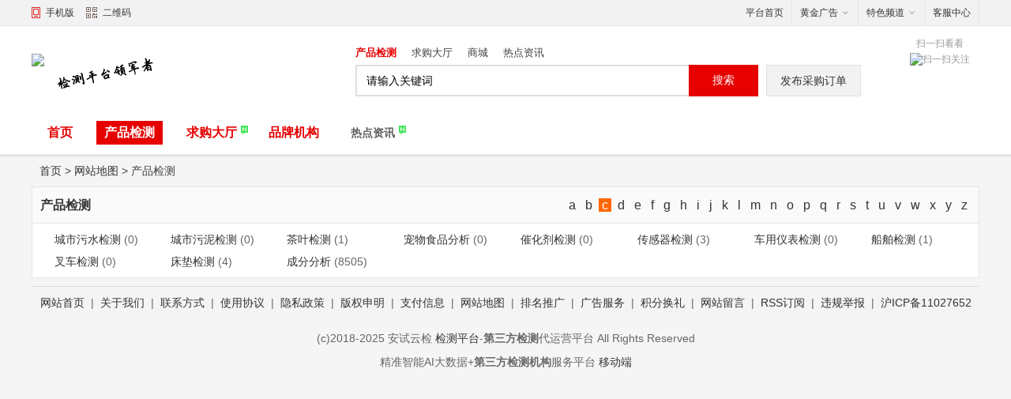

--- FILE ---
content_type: text/html;charset=UTF-8
request_url: https://www.jcfairs.com/sitemap/index-htm-mid-5-letter-c.html
body_size: 3806
content:
<!doctype html>
<html>
<head>
<meta charset="UTF-8"/>
<title>C_产品检测_网站地图_安试云检</title>
<meta http-equiv="mobile-agent" content="format=html5;url=https://m.jcfairs.com/sitemap/index-htm-mid-5-letter-c.html"/>
<meta name="generator" content="DESTOON - www.destoon.com"/>
<meta http-equiv="x-ua-compatible" content="IE=8"/>
<link rel="shortcut icon" type="image/x-icon" href="https://www.jcfairs.com/favicon.ico"/>
<link rel="bookmark" type="image/x-icon" href="https://www.jcfairs.com/favicon.ico"/>
<link rel="archives" title="安试云检" href="https://www.jcfairs.com/archiver/"/>
<link rel="stylesheet" type="text/css" href="https://www.jcfairs.com/static/skin/m04redskin/css/muban.css?v=b3dce706fa"/>
<link rel="stylesheet" type="text/css" href="https://www.jcfairs.com/static/skin/m04redskin/css/muban-indexh.css?v=b3dce706fa"/>
<link rel="stylesheet" type="text/css" href="https://www.jcfairs.com/static/skin/m04redskin/style.css?v=b3dce706fa"/>
<link rel="stylesheet" type="text/css" href="https://www.jcfairs.com/static/skin/m04redskin/extend.css?v=b3dce706fa"/>
<link rel="stylesheet" type="text/css" href="https://www.jcfairs.com/static/skin/m04redskin/catalog.css?v=b3dce706fa"/>
<link rel="stylesheet" type="text/css" href="https://www.jcfairs.com/file/style/home.reset.css?v=b3dce706fa"/>
<script type="text/javascript" src="https://www.jcfairs.com/lang/zh-cn/lang.js?v=b3dce706fa"></script>
<script type="text/javascript" src="https://www.jcfairs.com/file/script/config.js?v=b3dce706fa"></script>
<script type="text/javascript" src="https://www.jcfairs.com/static/script/jquery-3.6.4.min.js?v=b3dce706fa"></script>
<script type="text/javascript" src="https://www.jcfairs.com/static/script/notification.js?v=b3dce706fa"></script>
<script type="text/javascript" src="https://www.jcfairs.com/static/script/common.js?v=b3dce706fa"></script>
<script type="text/javascript" src="https://www.jcfairs.com/static/skin/m04redskin/js/page.js?v=b3dce706fa"></script>
<script type="text/javascript">GoMobile('https://m.jcfairs.com/sitemap/index-htm-mid-5-letter-c.html');var searchid = 5;</script>
</head>
<body>
<!--公告-->
<div class="top">
        <div class="wrap">
            <div class="top-l">
                        <div class="mobile pr drop-down"><i class="icon i-phone"></i><a href="javascript:Dmobile();">手机版</a>
<div class="code drop-down-con">
        <div class="fl code_img"><img src=""/></div>
        <div class="fl code_text">
        <p class="code_text_one">扫一扫</p>
        <p class="code_text_two">用手机做贸易</p>
        </div>
        </div>
</div>
                <a href="javascript:Dqrcode();" rel="nofollow" class="mobile"><i class="icon i-code"></i>二维码</a>                <div class="top_login" id="xhs_member"></div>
            </div>
            <div class="top-r">
            <ul>
                    <li class="top-r-li"><a href="https://www.jcfairs.com/" rel="nofollow" target="_blank" class="smartkf">平台首页</a></li>
                  <!--  <li class="top-r-li drop-down pr"><em>增值服务</em><i class="icon-down"></i>
                    <div class="drop-down-con userfw">
                        <a href="https://www.jcfairs.com/vip" rel="nofollow" target="_blank"><h4>VIP</h4></a>
                    <p class="bm_x">
                        <a class="red" href="https://www.jcfairs.com/vip" rel="nofollow" target="_blank">服务介绍</a>
                        <a href="https://www.jcfairs.com/member/grade.php" rel="nofollow" target="_blank">服务对比</a>
                        <a href="https://www.jcfairs.com/vip/jianzhan.php" rel="nofollow" target="_blank">建站服务</a>
                        <a href="https://www.jcfairs.com/vip/spmuban.php" rel="nofollow" target="_blank">精美商铺</a>
                    </p>
                       <a href="https://www.jcfairs.com/spread/" rel="nofollow" target="_blank"> <h4>推广服务</h4></a>
                    <p class="bm_x">
                        <a class="red" href="https://www.jcfairs.com/spread/" rel="nofollow" target="_blank">排名推广</a>
  <a href="https://www.jcfairs.com/gift/index2.php" rel="nofollow" target="_blank">积分商城</a>  <a href="https://www.jcfairs.com/guestbook/index.php?action=add" rel="nofollow" target="_blank">意见反馈</a>                        <a href="https://www.jcfairs.com/about/contact.html" target="_blank" rel="nofollow">联系我们</a>
                    </p>
                    </div> 
                    </li> -->
                    <li class="top-r-li drop-down pr"><em>黄金广告</em><i class="icon-down"></i>
                        <div class="drop-down-con adfw">
                            <a class="red" href="https://www.jcfairs.com/ad/" rel="nofollow" target="_blank">广告服务</a>
                            <a href="https://www.jcfairs.com/member/ad.php" rel="nofollow" target="_blank">我的广告</a> 
                        </div>
                    </li>
                    <li class="top-r-li drop-down pr"><em>特色频道</em><i class="icon-down"></i>
                        <div class="drop-down-con sitenav">
                        <ul class="clf"> 
<li class="m-li"><a href="https://www.jcfairs.com/jiance/" target="_blank" rel="nofollow">产品检测</a><span> | </span></li><li class="m-li"><a href="http://buy.jcfairs.com/" target="_blank" rel="nofollow">求购大厅</a><span> | </span></li><li class="m-li"><a href="https://www.jcfairs.com/mall/" target="_blank" rel="nofollow">商城</a><span> | </span></li><li class="m-li"><a href="https://www.jcfairs.com/news/" target="_blank" rel="nofollow">热点资讯</a><span> | </span></li><li class="m-li"><a href="https://www.jcfairs.com/company/" target="_blank" rel="nofollow">品牌机构</a></li>
                            </ul>
                        </div>
                    </li>
              <li class="top-r-li"><a href="" rel="nofollow" target="_blank" class="smartkf">客服中心</a></li>
                </ul>
            </div>
        </div>
    </div><!--迷你顶部-->
<div id="destoon_qrcode" style="display:none;"></div><div class="m" id="destoon_space"></div>
<div class="logbar">
        <div class="wrap clearfix">
            <div class="logo_xh">
            <a href="https://www.jcfairs.com/" target="_blank"><img src="https://www.jcfairs.com/skin/m04redskin/images/logo.png" alt="安试云检"/></a>
            <span class="slogan"></span>
            <!--span class="eleventh"></span-->
            </div>
            <div class="reach">
            <form id="destoon_search" action="https://www.jcfairs.com/jiance/search.php" onsubmit="return Dsearch(1);">
    <input type="hidden" name="moduleid" value="5" id="destoon_moduleid"/>
    <input type="hidden" name="spread" value="0" id="destoon_spread"/>
    <div class="reach-txt">
            <span class="hover" onclick="setModule('5','产品检测')">产品检测</span>
                <span onclick="setModule('6','求购大厅')">求购大厅</span>
                <span onclick="setModule('16','商城')">商城</span>
                <span onclick="setModule('21','热点资讯')">热点资讯</span>
                    </div>
        <div class="reach-box">
        <div class="r_soo">
        <input name="kw" id="destoon_kw" type="text" class="reach-text" value="请输入关键词" onfocus="if(this.value=='请输入关键词') this.value='';" onkeyup="STip(this.value);" autocomplete="off" x-webkit-speech speech/>
        <div class="r_so" style="display:none;">
        <p class="history_title"><i></i>最近搜过</p>
        <div class="history_word" id="destoon_word">
        <ul>
        <a href="https://www.jcfairs.com/jiance/search-htm-kw-%E7%94%B5%E5%AD%90%E7%94%B5%E5%99%A8.html" class="b" rel="nofollow">电子电器</a>
<a href="https://www.jcfairs.com/jiance/search-htm-kw-%E8%AE%A4%E8%AF%81.html" class="b" rel="nofollow">认证</a>
<a href="https://www.jcfairs.com/jiance/search-htm-kw-%E6%B6%88%E8%B4%B9%E5%93%81.html" class="b" rel="nofollow">消费品</a>
<a href="https://www.jcfairs.com/jiance/search-htm-kw-%E6%B0%B4.html" class="b" rel="nofollow">水</a>
<a href="https://www.jcfairs.com/jiance/search-htm-kw-%E5%BB%BA%E7%AD%91.html" class="b" rel="nofollow">建筑</a>
<a href="https://www.jcfairs.com/jiance/search-htm-kw-%E5%BB%BA%E7%AD%91%E5%B7%A5%E7%A8%8B%E5%8F%8A%E6%9D%90%E6%96%99.html" class="b" rel="nofollow">建筑工程及材料</a>
<a href="https://www.jcfairs.com/jiance/search-htm-kw-%E7%94%B5%E5%AD%90%E7%94%B5%E5%99%A8%E6%A3%80%E6%B5%8B.html" class="b" rel="nofollow">电子电器检测</a>
<a href="https://www.jcfairs.com/jiance/search-htm-kw-%E9%A3%9F%E5%93%81%E5%8F%8A%E5%86%9C%E4%BA%A7%E5%93%81.html" class="b" rel="nofollow">食品及农产品</a>
<a href="https://www.jcfairs.com/jiance/search-htm-kw-%E7%8E%AF%E5%A2%83%E6%A3%80%E6%B5%8B.html" class="b" rel="nofollow">环境检测</a>
<a href="https://www.jcfairs.com/jiance/search-htm-kw-%E5%BB%BA%E7%AD%91%E6%9D%90%E6%96%99.html" class="b" rel="nofollow">建筑材料</a>
        </ul>
        </div>
        <p class="hotSearch_tt"><i></i>相关热搜榜</p>
        <div class="hotSearch_word">
        <div id="search_tips" style="display:none;"></div>
         </div>
        </div>
        </div>
        <button type="submit" value="搜&nbsp;索" class="reach-btn" />搜索</button>
        </div>
     </form>
            </div>
            <div class="btn-order"><a href="https://www.jcfairs.com/member/my.php?mid=6&action=add" rel="nofollow" target="_blank">发布采购订单</a></div>
            <div class="qr-code">
                <p>扫一扫看看</p>
                <img src="" width="72" height="72" class="qr-code-img" alt="扫一扫关注" />
             <div class="qr-code-h" style="display:none;">
             <div class="qr-code-htext">扫一扫看看<br>检测认证好帮手</div>
             <div class="qr-code-himg"><img src="" width="120" height="120" alt="微信关注"/></div>
             </div>  
            </div>
        </div>
    </div>
<div class="nav_mu">
   <div class="wrap">
   <ul class="nav-mu-li">
    <li class="muli d1"><a href="https://www.jcfairs.com/">首页</a></li>
        <li class="muli d5"><a href="https://www.jcfairs.com/jiance/"  class="hover">产品检测</a>
        </li>
            <li class="muli pr d6"><a href="http://buy.jcfairs.com/" >求购大厅</a>
    <div class="icon-new"></div>    </li>
            <li class="muli d4"><a href="https://www.jcfairs.com/company/" >品牌机构</a>
        </li>
            <li class="muli pr d21"><a href="https://www.jcfairs.com/news/" >热点资讯</a>
    <div class="icon-new"></div>    </li>
            </ul>
   </div>
<div class="clearfix"> </div>
</div><div class="b10"></div><style type="text/css">
.map p {margin:0px;line-height:28px;padding:0 0 0 20px;font-size:14px;}
.L1 {}
.L2 {background:#FF6600;color:#FFFFFF;}
</style>
<div class="m">
<div class="nav"><a href="https://www.jcfairs.com/">首页</a> <i>&gt;</i> <a href="./">网站地图</a> <i>&gt;</i> 产品检测</div>
<div class="map">
<div class="box_head">
<span class="f_r px16">
<a href="index-htm-mid-5-letter-a.html"><span class="L1">&nbsp;a&nbsp;</span></a>
<a href="index-htm-mid-5-letter-b.html"><span class="L1">&nbsp;b&nbsp;</span></a>
<a href="index-htm-mid-5-letter-c.html"><span class="L2">&nbsp;c&nbsp;</span></a>
<a href="index-htm-mid-5-letter-d.html"><span class="L1">&nbsp;d&nbsp;</span></a>
<a href="index-htm-mid-5-letter-e.html"><span class="L1">&nbsp;e&nbsp;</span></a>
<a href="index-htm-mid-5-letter-f.html"><span class="L1">&nbsp;f&nbsp;</span></a>
<a href="index-htm-mid-5-letter-g.html"><span class="L1">&nbsp;g&nbsp;</span></a>
<a href="index-htm-mid-5-letter-h.html"><span class="L1">&nbsp;h&nbsp;</span></a>
<a href="index-htm-mid-5-letter-i.html"><span class="L1">&nbsp;i&nbsp;</span></a>
<a href="index-htm-mid-5-letter-j.html"><span class="L1">&nbsp;j&nbsp;</span></a>
<a href="index-htm-mid-5-letter-k.html"><span class="L1">&nbsp;k&nbsp;</span></a>
<a href="index-htm-mid-5-letter-l.html"><span class="L1">&nbsp;l&nbsp;</span></a>
<a href="index-htm-mid-5-letter-m.html"><span class="L1">&nbsp;m&nbsp;</span></a>
<a href="index-htm-mid-5-letter-n.html"><span class="L1">&nbsp;n&nbsp;</span></a>
<a href="index-htm-mid-5-letter-o.html"><span class="L1">&nbsp;o&nbsp;</span></a>
<a href="index-htm-mid-5-letter-p.html"><span class="L1">&nbsp;p&nbsp;</span></a>
<a href="index-htm-mid-5-letter-q.html"><span class="L1">&nbsp;q&nbsp;</span></a>
<a href="index-htm-mid-5-letter-r.html"><span class="L1">&nbsp;r&nbsp;</span></a>
<a href="index-htm-mid-5-letter-s.html"><span class="L1">&nbsp;s&nbsp;</span></a>
<a href="index-htm-mid-5-letter-t.html"><span class="L1">&nbsp;t&nbsp;</span></a>
<a href="index-htm-mid-5-letter-u.html"><span class="L1">&nbsp;u&nbsp;</span></a>
<a href="index-htm-mid-5-letter-v.html"><span class="L1">&nbsp;v&nbsp;</span></a>
<a href="index-htm-mid-5-letter-w.html"><span class="L1">&nbsp;w&nbsp;</span></a>
<a href="index-htm-mid-5-letter-x.html"><span class="L1">&nbsp;x&nbsp;</span></a>
<a href="index-htm-mid-5-letter-y.html"><span class="L1">&nbsp;y&nbsp;</span></a>
<a href="index-htm-mid-5-letter-z.html"><span class="L1">&nbsp;z&nbsp;</span></a>
</span>
<a href="index-htm-mid-5.html"><strong>产品检测</strong></a>
</div>
<div class="box_body">
<table cellspacing="0" cellpadding="0">
<tr><td valign="top" width="150">
<p><a href="https://www.jcfairs.com/jiance/csws.html" target="_blank">城市污水检测</a> <span class="f_gray">(0)</span></p>
</td>
<td valign="top" width="150">
<p><a href="https://www.jcfairs.com/jiance/cswn.html" target="_blank">城市污泥检测</a> <span class="f_gray">(0)</span></p>
</td>
<td valign="top" width="150">
<p><a href="https://www.jcfairs.com/jiance/chaye.html" target="_blank">茶叶检测</a> <span class="f_gray">(1)</span></p>
</td>
<td valign="top" width="150">
<p><a href="https://www.jcfairs.com/jiance/cwsp.html" target="_blank">宠物食品分析</a> <span class="f_gray">(0)</span></p>
</td>
<td valign="top" width="150">
<p><a href="https://www.jcfairs.com/jiance/cuihuaji.html" target="_blank">催化剂检测</a> <span class="f_gray">(0)</span></p>
</td>
<td valign="top" width="150">
<p><a href="https://www.jcfairs.com/jiance/chuanganqi.html" target="_blank">传感器检测</a> <span class="f_gray">(3)</span></p>
</td>
<td valign="top" width="150">
<p><a href="https://www.jcfairs.com/jiance/cheyongyibiao.html" target="_blank">车用仪表检测</a> <span class="f_gray">(0)</span></p>
</td>
<td valign="top" width="150">
<p><a href="https://www.jcfairs.com/jiance/chuanbo.html" target="_blank">船舶检测</a> <span class="f_gray">(1)</span></p>
</td>
</tr><tr><td valign="top" width="150">
<p><a href="https://www.jcfairs.com/jiance/chache.html" target="_blank">叉车检测</a> <span class="f_gray">(0)</span></p>
</td>
<td valign="top" width="150">
<p><a href="https://www.jcfairs.com/jiance/chuangdian.html" target="_blank">床垫检测</a> <span class="f_gray">(4)</span></p>
</td>
<td valign="top" width="150">
<p><a href="https://www.jcfairs.com/jiance/chengfenfenxi.html" target="_blank">成分分析</a> <span class="f_gray">(8505)</span></p>
</td>
</table>
</div>
</div>
</div>
<div class="b10" id="footb"></div>
<div class="m">
<div class="foot_page">
<a href="https://www.jcfairs.com/">网站首页</a>
 &nbsp;|&nbsp; <a href="https://www.jcfairs.com/about/index.html">关于我们</a>
 &nbsp;|&nbsp; <a href="https://www.jcfairs.com/about/contact.html">联系方式</a>
 &nbsp;|&nbsp; <a href="https://www.jcfairs.com/about/agreement.html">使用协议</a>
 &nbsp;|&nbsp; <a href="https://www.jcfairs.com/about/privacy.html">隐私政策</a>
 &nbsp;|&nbsp; <a href="https://www.jcfairs.com/about/copyright.html">版权申明</a>
 &nbsp;|&nbsp; <a href="https://www.jcfairs.com/about/zhifu.html">支付信息</a>
 &nbsp;|&nbsp; <a href="https://www.jcfairs.com/sitemap/">网站地图</a> &nbsp;|&nbsp; <a href="https://www.jcfairs.com/spread/">排名推广</a> &nbsp;|&nbsp; <a href="https://www.jcfairs.com/ad/">广告服务</a> &nbsp;|&nbsp; <a href="https://www.jcfairs.com/gift/">积分换礼</a> &nbsp;|&nbsp; <a href="https://www.jcfairs.com/guestbook/">网站留言</a> &nbsp;|&nbsp; <a href="https://www.jcfairs.com/feed/">RSS订阅</a> &nbsp;|&nbsp; <a href="javascript:Dreport(5, 0, 0);">违规举报</a> &nbsp;|&nbsp; <a href="https://beian.miit.gov.cn/" target="_blank">沪ICP备11027652号-11</a></div>
</div>
<div class="m">
<div class="foot">
<div id="copyright">(c)2018-2025 安试云检 <a href="https://www.jcfairs.com/" target="_blank">检测平台</a>-<strong>第三方检测</strong>代运营平台 All Rights Reserved <br/>精准智能AI大数据+<strong>第三方检测机构</strong>服务平台 <a href="https://m.jcfairs.com/" target="_blank">移动端</a></div>
</div>
</div>
<div class="back2top"><a href="javascript:void(0);" title="返回顶部">&nbsp;</a></div>
<script type="text/javascript">
$(function(){
Dtask('moduleid=3&html=xml', 1);
Dhot();
Dfixon();
});
</script>
</body>
</html>

--- FILE ---
content_type: text/css
request_url: https://www.jcfairs.com/static/skin/m04redskin/css/muban.css?v=b3dce706fa
body_size: 7410
content:
@charset "utf-8";
/*
body, div, dl, dt, dd, ul, ol, li, h1, h2, h3, h4, h5, h6, pre, code, form, fieldset, legend, input, textarea, p, blockquote, th {margin: 0;padding: 0;}
body,button, input, select, textarea {font: 14px/1.6 "Century Gothic","microsoft yahei","hiragino sans GB","Helvetica Neue",Helvetica,Arial,sans-serif; color: #404040;}*/
em, i{ font-style: normal; }
ul, li{ list-style: none; }
a { text-decoration: none;/*-webkit-transition: color .1s;transition: color .1s;*/}
html,body{width:100%;min-width:1200px;}
body{background-color: #f5f5f5;overflow-x: hidden;}
.clearfix {*zoom:1}
.clearfix:after{content: "\200B";display: block;height: 0;clear: both;}
.fl-clr{zoom: 1;}
.fl-clr:after {display: block;clear: both;height: 0;content: "\0020";}
img{ border: none;}
.fl{ float: left;}
.fr{float: right;}
.wrap{ margin: 0 auto; clear: both; width: 1200px;}
.wrapt{width: 100%;margin: 0 auto; clear: both; }
.red{color: #e60000!important;}
.redbg{background: #e60000!important;}
.gray{color: #999;}
.pr{position: relative;}
.pa{position: absolute;}
.bold {font-weight: bold;}
.gray9 {color: #696969 !important;}
.f24 {font-size: 24px;}
.arial {font-family: Arial;}
.mt0{margin-top:0px!important;}
.mt5{margin-top:5px!important;}
.mt10{margin-top:10px!important;}
.mt15{margin-top:15px!important;}
.mt20{margin-top:20px!important;}
.mr10{margin-right:10px!important;}
.mb10{margin-bottom:10px!important;}
.mb15{margin-bottom:15px!important;}
.mb20{margin-bottom:20px!important;}
.mtf10{margin-top:-10px!important;}
.mtf15{margin-top:-15px!important;}
.mtf20{margin-top:-20px!important;}
.margin-top-20 { margin-top: 20px; }
.margin-top-10 { margin-top: 10px; }
.margin-top-30 { margin-top: 30px; }
.margin-top-40 { margin-top: 40px; }
.margin-top-15 { margin-top: 15px; }
.margin-top-5 { margin-top: 5px; }
.margin-left-10 { margin-left: 10px; }
.padding-top-8{padding-top: 8px!important;}
.padding-top-20 { padding-top: 20px!important; }
.clear {clear:both;height:0;width:0;zoom:1;overflow:hidden;}

.aag,.aag-80{width:1200px;height: 80px;overflow: hidden;}
.aag-90{width:1200px;height: 90px;overflow: hidden;}

.xh_bg{width: 100%;min-width: 1200px;overflow: hidden;}
.rel{position:relative!important;}
.adicon{position:absolute; z-index:4; border:#fff solid 1px; border-radius:1px; padding:0px 2px; bottom: 5px;left: 5px;height:14px; line-height:14px; color:#fff; font-size:12px; text-align:center;}
.aaid .adicon{bottom:16px;left:18px}
.icon{display:block; float:left; margin-right:5px; margin-top:5px; width:18px; height:18px; background:url(img/ioc_c.png) no-repeat; -webkit-transform:rotate(0deg); transform:rotate(0deg); -webkit-transition:-webkit-transform .9s; transition:-webkit-transform .9s; transition:transform .9s; transition:transform .9s,-webkit-transform .9s}
/*公告*/
.content_new{ width: 100%; background: #ffe8c3; border-bottom: 1px solid #e5e5e5;}
.head_tz{width: 1200px;height: 34px;line-height: 34px;margin: 0 auto;overflow: hidden;text-align: center;} 
.head_tz .tz_con{width: 1120px;height: 34px; font-size: 13px; color: #e60000; overflow:hidden;} 
.head_tz .tn-close{width: 80px;height: 34px;line-height: 34px;}
.head_tz .tn-close a{border: 1px solid #e60000;height: 20px;line-height:20px;padding: 2px 4px 0 4px;font-size: 12px;display: block;margin-top: 5px;background: #fff;color:#e60000}
.head_tz .tn-close:hover a{border: 1px solid #333;color:#333}
.head_tz .tn-close a i{background: url(../images/close_h.png) no-repeat -1px 1px;width:16px;height:16px;float: left;}
.head_tz .tn-close:hover a i{background:url(../images/close.png) no-repeat -1px 1px;width:16px;height:16px;}
.head_tz .qqimg{vertical-align:middle;}
/*头部*/
.top{width:100%;height:32px;line-height:32px;font-size:12px;background:#f2f2f2;border-bottom:1px solid #e5e5e5;min-width:1200px;}
.top-l{float:left}
.top-l .mobile{display:block; float:left;padding-right:15px;}
.top-l a{color:#999;}
.top-l div.red,.top-l div.top_login{float:left;padding-right:15px;}
.top-l div.top_login{/*color:#e5e5e5;*/}
.top-l div.top_login a img{vertical-align:middle;margin-top: -4px;}
.top-l div.top_login span{color:#333;font-weight: 500;}
.top-l div.top_login a{padding:0 3px;}
.top-l a:hover,.userfw p a:hover,.top-r a:hover,.top-r .adfw a:hover,.top-r .sitenav a:hover,.smartkf:hover{color:#e60000}
.top-r{float:right}
.top-r li.top-r-li{float:left;padding:0 10px;color:#333;border-right:1px solid #e5e5e5}
.top-r li.top-r-li em{float:left;cursor:pointer;}
.icon-down{display:block;float:left;margin-left:5px;width:10px;height:30px;background:url(img/index-icon.png) no-repeat right -197px}
.top-r li.drop-down:hover{background:#fff;color:#e60000}
.mobile .i-phone{background:url(img/index-icon.png) no-repeat -78px 0px; margin: 9px 0 0 0;}
.mobile .i-code{background:url(img/index-icon.png) no-repeat -58px 0px; margin: 9px 3px 0 0;}

/*展开WAP二维码*/
.code,.userfw,.adfw{position:absolute;z-index:99;top: 32px;left: -1px;background:#fff;border: 1px solid #dddddd;border-top: 0;display:none;}
.code.drop-down-con{width: 200px;height: 90px;}
.code.drop-down-con .code_img{width: 90px;height:90px;}
.code.drop-down-con .code_img img{width:70px;height: 70px;padding: 10px;padding-left: 10px;}
.code.drop-down-con .code_text{text-align:center;width:110px;height: 75px;padding-top: 15px;font-size:14px;color:#333}
.code.drop-down-con .code_text .code_text_one,.code.drop-down-con .code_text .code_text_two{height: 30px;line-height: 30px;}
.userfw{width:280px;overflow:hidden;padding-bottom:10px}
.userfw h4{font-size:14px;color:#404040;line-height:28px;padding-top:10px;padding-left:15px}
.userfw p{line-height:24px;font-size:12px}
.userfw p a{padding-left:15px;color:#666;font-size:12px}
.userfw .bm_x{padding-bottom: 10px;border-bottom: 1px dotted #ddd;}
.smartkf{color:#999}
.adfw{width:63px;padding:5px 10px 10px}
.top-r .adfw a,.top-r .sitenav a{display:block;height:24px;line-height:24px;color:#666}
.sitenav{position:absolute;z-index:99;top: 32px;background:#fff;border: 1px solid #dddddd;border-top:0;display:none;width: 340px;padding:10px 0;right: -1px;left: initial;}
.sitenav a{float:left;padding-left:10px;display:block;width:50px}
.m-li{float:left;width: 85px;height:28px;line-height:28px;overflow: hidden;}
.m-li span{padding:0 11px;display:none;}
.logbar{width:100%;background-repeat:no-repeat;background-position:center top;min-width:1200px;background: #fff;}
.logo_xh{height:120px;width: 345px;float:left;}
.logo_xh  a{height:60px;line-height:60px;background:none;text-indent:-999px;}
.logo_xh a img{margin-top: 35px;float: left;}
.logo_xh .slogan{width: 125px; height: 44px; background: url(img/slogan.png) no-repeat; float: left; margin: 40px 0 0 15px;}
.logo_xh .eleventh{margin: 10px 0 0 10px; width: 125px; height: 100px; background: url(img/2017_11th.gif); display: inline-block;}

/*搜索*/
.reach{width: 510px;float:left;padding-top: 19px;padding-left: 65px;}
.reach-txt{font-size:13px;color:#404040;height: 30px;line-height: 30px;}
.reach-txt span{padding-right:15px;cursor:pointer}
.reach-txt span.hover{color:#e60000;font-weight:700}
.reach-box{background:#e0e0e0;width: 510px;height:40px;position: relative;}
.reach-box:hover{background:#e60000;}

/*历史搜索*/
.reach-box .r_soo .r_so{position:absolute;width: 399px;background: #ffffff;border: 2px solid #e60000;/* border-top: 2px solid #e60000; */top: 38px;padding:10px;z-index:11;}
.reach-box .r_soo .r_so .history_title {color: #b4b4b4;font-size: 14px;height: 18px;line-height: 18px;margin: 7px 0 8px;overflow:hidden;}
.reach-box .r_soo .r_so .history_title i{background: url(img/linkbg.png) no-repeat -0px -0px;width:17px;height: 18px;float:left;padding-right: 3px;}
.reach-box .r_soo .r_so .history_word {margin-top: 12px;overflow: hidden;line-height: 25px;width: 420px;}
.reach-box .r_soo .r_so .history_word .b{background: #f6f6f6;border: 1px solid #e5e5e5;margin: 0 10px 10px 0;float: left;color: #e60000;padding: 0 7px;font-size: 12px;}
.reach-box .r_soo .r_so .history_word a:hover{background:#e60000;/* border: 1px solid #e60000; */color: #fff;}

/*相关搜索榜*/
.reach-box .r_soo .r_so .hotSearch_tt {clear: both;color: #b4b4b4;font-size: 14px;height: 18px;line-height: 18px;margin-top: 7px;}
.reach-box .r_soo .r_so .hotSearch_tt i{background: url(img/linkbg.png) no-repeat -25px -0px;width:17px;height: 18px;float:left;padding-right: 3px;}
.reach-box .r_soo .r_so .hotSearch_word{margin-top: 12px;}
.reach-box .r_soo .r_so .hotSearch_word div {height:28px;line-height: 28px;padding:1px 8px 1px 8px;clear:both;overflow:hidden;cursor: pointer;}
.reach-box .r_soo .r_so .hotSearch_word div span {float:right;font-size:14px;}
.reach-box .r_soo .r_so .hotSearch_word label {display:block;width:100%;background:#FAFAFA;font-size:14px;color:#0000CC;text-align:right;}

.reach-box .r_soo{width: 422px;overflow: hidden;float: left;}
.reach-text{float:left;margin:2px 0 2px 2px;width:420px;height:34px;line-height:34px;border:none;background:#fff;text-indent:10px;outline:none}
.reach-btn{float:left;width: 88px;height:40px;border: 0;color:#fff;background:#e60000;text-align:center;font-size:14px;cursor:pointer;overflow: hidden;}
.reach-btn:hover{background:#d20000;}

/*发布采购订单*/
.btn-order{float:left;margin-left:10px;width:120px;height:38px;line-height:38px;padding-top: 49px;text-align:center;}
.btn-order a{display:block;color:#404040;background:#f2f2f2;border:1px solid #e0e0e0}
.btn-order a:hover{background:#fff;color:#e60000;}

/*二维码*/
.qr-code{position: relative;float:right;text-align:center;color:#999;font-size:12px;padding-top:10px;width:100px;cursor: default;}
.qr-code p{height:24px;line-height:24px}
.qr-code .qr-code-img{width:72px}
.qr-code .qr-code-h {position:absolute;top: 35px;right: 0;background: #ffffff;border: 1px solid #dddddd;padding: 10px;z-index: 11;}
.qr-code .qr-code-htext{height:45px;line-height:20px;}
.qr-code .qr-code-himg{width:120px;height:120px;}

.log-txt{ font-size: 20px;font-weight: 700; color: #404040; float: left; padding-top: 50px; height: 20px; overflow: hidden;}
.nav_mu{background: #fff;width:100%;height: 45px;line-height: 45px;min-width:1200px;box-shadow: inset  0 -13px 3px -11px rgba(0, 0, 0, 0.17);}
.nav_mu ul.nav-mu-li{width: 1200px;height: 45px;line-height: 45px;overflow: hidden;/*margin-left: 210px;*/}
.nav_mu .nav-mu-li li.muli{float:left;/*font-size:16px;*/height: 30px;line-height: 30px;margin: 0 10px;}
.nav_mu .nav-mu-li li.muli a{padding: 0 10px;height:30px;color:#5f5f5f;line-height: 30px;font-weight: bold;}
.nav_mu .nav-mu-li li.d1,.nav_mu .nav-mu-li li.d16,.nav_mu .nav-mu-li li.d5,.nav_mu .nav-mu-li li.d6,.nav_mu .nav-mu-li li.d4,.nav_mu .nav-mu-li li.d13,.nav_mu .nav-mu-li li.d22,.nav_mu .nav-mu-li li.d8{font-size:16px;}
.nav_mu .nav-mu-li li.d1 a,.nav_mu .nav-mu-li li.d16 a,.nav_mu .nav-mu-li li.d5 a,.nav_mu .nav-mu-li li.d6 a,.nav_mu .nav-mu-li li.d4 a,.nav_mu .nav-mu-li li.d13 a,.nav_mu .nav-mu-li li.d22 a,.nav_mu .nav-mu-li li.d8 a{color: #e60000;margin-top: 1px;}
.nav_mu .nav-mu-li li.split-line {height: 18px;width:1px;float:left;display: inline-block;background: #d7d7d7;margin-top: 6px;margin-left: 10px;margin-right: 10px;}
.nav_mu .nav-mu-li li.split-line span{margin-top: 6px;border-color: #d7d7d7!important;box-shadow: none!important;}
.nav_mu .nav-mu-li li a:hover{color:#e60000;background-color: #f2f2f2;height: 30px;line-height: 30px;display: block;margin-top: 0px;}
.nav_mu .nav-mu-li li.muli .hover,.nav_mu .nav-mu-li li.muli .hover:hover{border-bottom:0;color:#ffffff;background-color: #e60000;height:30px;line-height: 30px;display: block;margin-top: 0px;}

.icon-hot{position:absolute;top:5px;right:0;width: 10px;height: 12px;background: url(img/index-icon.png) no-repeat 2px -37px;z-index:5;-webkit-animation: 0.8s linear 0s normal none infinite iconFloat;animation: 0.8s linear 0s normal none infinite iconFloat;}
.icon-new{position:absolute;top:5px;right:-5px;width: 10px;height:12px;background: url(img/index-icon.png) no-repeat -80px -37px;z-index:5;-webkit-animation: 0.8s linear 0s normal none infinite iconFloat;animation: 0.8s linear 0s normal none infinite iconFloat;}

.ck-slide{position:relative;width:735px;height:308px;overflow:hidden;z-index:1}
.ck-slide .ck-slide-wrapper{position:absolute;top:0;left:0;z-index:1;margin:0;padding:0;height:308px}
.ck-slide .ck-slide-wrapper li{position:absolute}
.ck-slide .ck-slide-wrapper img{width:735px;height:308px;display:block}
.ck-slide .ck-prev,.ck-slide .ck-next{position:absolute;top:50%;z-index:2;width:35px;height:70px;margin-top:-35px;border-radius:0px;opacity:0;background:#e60000;text-indent:-9999px;background-repeat:no-repeat;transition:opacity .2s linear 0s}
.ck-slide .ck-prev{left:0px;background:url(img/index-icon.png) #000 3px -537px no-repeat;}
.ck-slide .ck-next{right:0px;background:url(img/index-icon.png) #000 -30px -537px no-repeat}
.ck-slidebox{position:absolute;left:50%;bottom:12px;z-index:30}
.ck-slidebox ul{height:10px;padding:0 4px;}
.ck-slidebox ul li{float:left;height:6px;margin:4px 4px}
.ck-slidebox ul li em{display:block;width:30px;height:6px;background-color:#fff;text-indent:-9999px;cursor:pointer}
.ck-slidebox ul li.current em{background-color:#e60000}
.ck-slidebox ul li em:hover{background-color:#e60000}
/*友情链接*/
.links_tab{overflow: hidden;margin-top: 10px;margin-bottom: 10px;border: 1px solid #e5e5e5;background: #fff;}
.links_tab .tab-tit{height: 65px;line-height: 65px;font-size: 18px;border-bottom: 1px solid #e5e5e5;color: #404040;padding-left: 15px;}
.links_tab .tab-tit li{height: 63px; float: left; margin-right: 30px; cursor: pointer;}
.links_tab .tab-tit li.hover{border-bottom: 2px solid #e60000; color: #e60000;}
.links_tab .tab-show{padding: 15px; font-size: 14px; color: #e6e6e6; line-height: 28px;}
.links_tab .tab-show .tab-cont-1{display: none;}
.links_tab .tab-show a{color: #696969; display: inline-block;}
.links_tab .tab-show a:hover{color: #e60000;}
.links_tab .tab-show span{padding: 0 10px; display: inline-block;}
/*尾巴*/
.footer{width:100%;background:#262626;overflow:hidden;min-height:300px;padding-top:34px;min-width:1200px;}
.bot-logo{width: 262px;float:left;}
.f-top-l{text-align: center;margin-top: 0px;}
.f-top-l p{line-height: 26px;color:#696969!important;}
.f-top-l p a{line-height: 26px;color:#696969!important;}
.bot-right{width: 937px;float:left;}
.bot-item{width: 144px;float:left;padding-left:35px;}
.bot-item h5{height:38px;line-height:38px;margin-right:-1px;font-size:16px;color:#b2b2b2;}
.bot-list{padding-top:5px;height:118px}
.bot-list li{height:28px;line-height:28px;font-size:12px}
.bot-list li a{color:#696969!important;}
.bot-list li a:hover,.bot-link a:hover,.bot-cert a:hover{color:#e60000!important;}
.bot-code{text-align:center;padding-left:0;width:210px;border:none;font-size:12px;color:#808080}
.bot-code img{width:108px;opacity:0.5;filter:alpha(opacity=50)}
.bot-code p{padding-top:10px}
.bot-code:hover img{opacity:0.9;filter:alpha(opacity=90)}
.bot-link{margin-top:30px;border-top:1px solid #3a3a3a;font-size:12px;padding-top:15px;color:#666;line-height:23px}
.bot-link a{color:#696969!important;}
.bot-link span{padding:0 6px;color:#555}
.bot-cert{font-size:12px;padding-top:15px;line-height:24px;color:#555;text-align: center;    border-top: 1px solid #3a3a3a;}
.bot-cert em{padding:0 10px;color:#555}
.bot-cert a{color:#555!important;}
.qqlink {color:#555;font-size:12px;    text-align: center;}
.qqlink img {vertical-align: middle;opacity: 0.5;}
.qqlink .text1 {padding-left:20px;}
.qqlink img:hover {opacity: 1;}
.bot-img{margin:10px auto;overflow:hidden;text-align: center;}
.bot-img a{height:35px;margin-right:8px;opacity:0.5;filter:alpha(opacity=50);}
.bot-img a:hover{opacity:1;filter:alpha(opacity=100)}
.bot-img .cert-1{width:95px;height:35px;border-radius: 10px;}
.bot-img .cert-1 img{border-radius: 0px;}
.bot-img .cert-2{width:127px;}
.bot-img .cert-3{width:84px;}
.bot-img .cert-4{width:100px;}
.reach-bar{ width: 100%; height: 52px;margin: 0 auto;position: fixed;top: -52px;z-index: 10000;opacity: .95;background-color: #e60000;-webkit-transition: top .3s ease-out;-moz-transition: top .3s ease-out;-ms-transition: top .3s ease-out;-o-transition: top .3s ease-out;transition: top .3s ease-out;box-shadow: 0 0 4px #eaeaea;overflow: hidden;}
.reach-bar .reach{padding-top: 8px; width: auto;}
.reach-bar .reach-box{background: none}
.reach-bar .reach-box{ width: auto;}
.reach-bar .reach-text{ margin: 0; height: 36px; width: 540px;}
.reach-bar .reach-btn{height: 36px; background-position: -42px -86px;}
.reach-bar .reach-btn:hover{background: url(img/index-icon.png) no-repeat -42px -86px #e60000;}
.rb-log{ width: 250px; float: left;}
.rb-log a{display: block; width: 250px; height: 50px; background: url(img/log-bar.png) no-repeat 0 center;}
.reach-bar.show{top: 0;}
.goods-list .jyt{position: relative;border-color:#e60000;box-shadow: 0 1px 2px rgba(221, 39, 39, 0.1);}
.i-roket{ display: block; position: absolute; top: 0; left: 0;z-index: 5; width: 40px; height: 42px;background: url(img/index-icon.png) no-repeat 0 -468px; overflow: hidden;}
.i-roket a{width: 100%; height: 100%; display: block;}
.gg-cdr{border-bottom: 1px solid #e5e5e5; padding-bottom: 8px;}
.page-footer{ width: 100%; padding: 15px 0; overflow: hidden; background: #fff; margin-top: 20px; border-top: 1px solid #e5e5e5;}
@-webkit-keyframes iconFloat {
    0% { top: 5px; }
    25%{top: 4px;}
    75% { top: 6px; }
    100% { top: 5px; }
}
@-moz-keyframes iconFloat {
     0% { top: 5px; }
    25%{top: 4px;}
    75% { top: 6px; }
    100% { top: 5px; }
}
@-o-keyframes iconFloat {
     0% { top: 5px; }
    25%{top: 4px;}
    75% { top: 6px; }
    100% { top: 5px; }
}
@keyframes iconFloat {
    0% { top: 5px; }
    25%{top: 4px;}
    75% { top: 6px; }
    100% { top: 5px; }
}
/*判断登录*/
/*.xh_dl,.xh_dl_x,.xh_dl3{display:block;}
.xh_dlno,.xh_dlxno,.xh_dl3no{display:none;}
.xh_dl2,.xh_dlx2{display:block;}
.xh_dl2no,.xh_dlx2no{display:none;}*/
/*top状态*/
.zc{ position:relative}
.zc_icon{ display:inline-block; width:16px; height:19px; background:url(../201710reg/zc.gif) no-repeat 0 center; margin:5px 0 0 3px; vertical-align:top; background-size:contain; float:none !important}
.drop-down-con{display: none;}
.zcBox{ width:360px; font-size:14px; padding:10px; border:1px solid #dcdcdc;position: absolute;z-index: 99;top: 31px;left: -150px;background: #fff;box-shadow: 0 1px 2px rgba(0,0,0,0.1);}
.zcBox i{ display:block; width:10px; height:6px; position:absolute; top:-6px; left:50%; margin-left:-5px; background:url(../201710reg/tc_arrow.png) no-repeat;}
.zcBox p{ text-align:center; line-height:24px;}
.zcBox .btn{ display:block; width:200px; height:30px; line-height:30px; margin:10px auto;  background:#e60000;  border-radius:3px;text-align:center;}
.zcBox .btn a{text-align:center;color:#fff;margin:0 auto;float: none;}
.zcBox .btn:hover{ background:#e11a1a}
.zc:hover p{ color:#999}
/*mini-尾巴*/
.ft{background: #262626; padding: 15px 0; font-size:12px; text-align: center; width: 100%; margin: 0 auto;    overflow: hidden;    margin-top: 10px;}
.ft-links{background: 0; color: #333; height: auto; line-height: 20px;}
.ft-links a{color: #696969; margin: 0 7px;}
.ft-p{line-height: 1.8em; color: #999;}
.ft-p, .ft a, .ft a:link,.ft a:visited, .ft a:active{color: #696969;}
.ft-p p{margin-top: 5px;}
.ft-p p span{margin-right: 10px;}
.ft-p p a{margin-right: 10px;}
/*首页浮动搜索条-1*/
.topSearch{width: 100%;height: 45px;background: #e60000;position: fixed;top: 0px;z-index: 99999;left:0 ;}
.topSearch .so_logo{width: 160px;margin-left: 30px;height: 45px;display: block;}
.topSearch .so_logo img{width:146px;height:45px;}
.searchMain{width: 1200px;margin: 0 auto;position: relative;}
.contenrsearch{position: absolute;left: 282px;top: 7px;width: 551px;}
.contenrsearch .so_search{background: #e60000;height: 32px;line-height: 32px;width: 551px;}
.contenrsearch .showfirst{height: 30px;line-height: 30px;}
.contenrsearch .selectbox{height: 30px;}
.contenrsearch input{height:30px;position:absolute;border:0;display:inline;color:#8c8c8c;background: transparent none repeat scroll 0% 0%;}
.searchMain p{position: absolute;height:45px;width: 140px;top: 0;left: 757px;text-indent: 25px;background: url(img/linkbg.png) no-repeat -83px -76px;}
.searchMain .xh_dl_3 a{height:45px;line-height:45px}
.searchMain p a{color: #fff;padding-right: 10px;}
.searchMain a.fabu{position: absolute;height: 45px;line-height: 45px;right: 30px;top: 0;font-size:16px;color: #fff;}
.contenrsearch .showfirst{width: 87px;height: 30px;position:absolute;text-indent: 11px;color:#333;border-right: 0;}
.so_li{position:relative;width: 87px;height: 30px;line-height: 30px;float: left;border: 1px solid #e6e6e6;background: #fff;}
.so_li i.searchfolloarrow{position:absolute;top:10px;right:3px;width:14px;height:14px;background:#fff url(img/index-icon.png) no-repeat -78px -241px;}
.so_li:hover i.searchfolloarrow{position:absolute;top:10px;right:3px;width:14px;height:14px;background:#f5f5f5 url(img/index-icon.png) no-repeat -78px -231px;}
.so_li:hover .showfirst{background:#f5f5f5}
.contenrsearch select{ width:77px;font-size:14px; color:#868a8f;}
.contenrsearch .selectbox{background: #ffffff;border: 1px solid #e6e6e6;width: 380px;height:28px;position:absolute;float: left;left: 88px;text-indent:8px;display:block;outline:0;}
.contenrsearch #subbutton{ width:65px; height:30px; position:absolute; border:0; right:0px; top: 0; display:block; cursor:pointer; background:none;}
.contenrsearch .selectbox-wrapper {width: 77px;border: 1px solid #e8e8e8;border-top:0px;padding-left: 10px;background-color: #f5f5f5;position: absolute;top: 29px;z-index: 111;left: -1px;}
.contenrsearch .selectbox-wrapper ul {width:77px;display:block;}
.contenrsearch .selectbox-wrapper ul li {width: 77px;height: 32px;line-height: 32px;float:left;color:#666;display:block;cursor:pointer;}
.contenrsearch .selectbox-wrapper ul li:hover {color:#e60000}
.selectbox-wrapper{
    -webkit-transition: color .3s;
    -moz-transition: color .3s;
    -ms-transition: color .3s;
    -o-transition: color .3s;
    transition: color .3s;
}
.so_li:hover .selectbox-wrapper ul{
    transition: all .8s ease-in-out;
    -moz-transition: all .8s ease-in-out;
    -webkit-transition: all .8s ease-in-out;
    -o-transition: all .8s ease-in-out;
}
.so_search .button_so{width: 81px;height: 32px;color:#fff;font-size:14px;position: absolute;border: 0;right: 0px;display: block;cursor: pointer;background: #000;}
/*浮动条上的微信二维码-2*/
.weixina{position: absolute;height: 45px;line-height: 45px;right: 159px;top: 0px;}
.weixinBoxa{height: 45px;line-height: 45px;}
.weixinMaina{width:95px;height: 45px;position: relative;}
.weixinTopa{width: 100%;height: 100%;position: absolute;z-index: 1;line-height: 45px;text-indent: 26px;color: #fff;cursor: pointer;font-size:16px;background: url("img/linkbg.png") no-repeat -77px 15px;}
.weixinBota{width: 147px;height:154px;position: absolute;z-index: 2;background: #fff;border: 2px solid #e60000;top: 43px;left: -28px;text-align: center;display: none;padding: 10px 5px 5px 5px;}
.weixinBota img{text-align:center;}
.weixinBota span.wxname{font-size:14px;color: #333;text-align:center;display: block;margin-top: -18px;height: 30px;line-height: 30px;}

/*20180323右侧咨询*/
.siderbar-right{position: fixed;right: 8px;bottom: 80px;z-index: 10;}
.siderbar-right li{display: block;margin-top: -1px;border: 1px solid #ebebeb;width: 53px;height: 53px;}
.siderbar-right li a.backTop{bottom: 30px;right: 8px;position: initial;}
.siderbar-right li .sidebar-icon{display: block; margin: 0 auto; width: 53px; height: 53px; font-size: 30px; line-height: 50px; text-align: center; color: #999; background: #fff;}
.siderbar-right .sidebar-text{position: absolute;right: 53px;width: 0;height: 53px;line-height: 50px;text-align: right;background: url(img/sidebar1.png) no-repeat;/* -webkit-transition: .2s ease width; *//* transition: .2s ease width; */}
.siderbar-right li:hover .sidebar-icon{color: #fff; background: #e60000;}
.siderbar-right li:hover .sidebar-text{display: block;padding-right: 9px;width: 140px;padding-top: 18px;}
.siderbar-right li .icon-tel-right{background: url(img/sidebar2.png) center 10px no-repeat #fff;}
.siderbar-right li:hover .icon-tel-right{background: url(img/sidebar2.png) center -43px no-repeat #e60000;}
.siderbar-right li .tel-num{top: 0;background-position: -94px -206px;display: none;width: 90px!important;height: 124px;padding-left: 15px;padding-top: 0px !important;border-left: 1px #ddd solid;}
.siderbar-right li .tel-num .zxname{text-align:center;font-size: 16px;font-weight:bold;height: 35px;line-height: 40px;margin-left: -19px;}
.siderbar-right li .tel-num p{width: 76px;height: 26px;line-height: 26px;overflow: hidden;text-align: left;margin-left: -3px;}
.siderbar-right li .tel-num p i.ptqq{background: url(../images/ptqq-no.png) no-repeat;width:16px;height:16px;float:left;margin-top:5px}
.siderbar-right li .tel-num p a:hover i.ptqq{background: url(../images/ptqq.png) no-repeat;}
.siderbar-right li .tel-num p a:hover{color:#e60000}
.siderbar-right li .tel-num p img{vertical-align:middle;margin-top:-2px}
.siderbar-right li .sidebar-icon.icon-weixin{padding-top: 4px; font-size: 28px;}
.siderbar-right .weixin-num{height: 137px;}
.siderbar-right li .weixin-num{background-position: -59px 8px;margin-top: -120px;display: none;}
.siderbar-right li .weixin-num img{width:100px;height:100px;padding:0px 18px 12px 12px;}
.siderbar-right li .icon-weixin{background: url(img/sidebar3.png) center 10px no-repeat #fff;}
.siderbar-right li:hover .icon-weixin{background: url(img/sidebar3.png) center -43px no-repeat #e60000;}
.siderbar-right li .phone-num{top: 108px;background-position: 6px -150px;text-align: center;color: #666;display: none;}
.siderbar-right li:hover .phone-num{width: 205px;height: 53px;padding-top: 0;}
.siderbar-right li .icon-phone-right{background: url(img/sidebar4.png) center 10px no-repeat #fff;}
.siderbar-right li:hover .icon-phone-right{background: url(img/sidebar4.png) center -43px no-repeat #e60000;}
.siderbar-right li .icon-top{background: url(img/sidebar5.png) center 10px no-repeat #fff;}
.siderbar-right li:hover .icon-top{background: url(img/sidebar5.png) center -40px no-repeat #e60000;}
.siderbar-right li .back-to-top{top: 162px;background-position: -36px -390px;display: none;}
.siderbar-right li:hover .back-to-top, .siderbar-right li:hover .qq-contact{width: 163px;}
.siderbar-right li:hover .back-to-top{height: 53px;padding-top: 0px;}

--- FILE ---
content_type: text/css
request_url: https://www.jcfairs.com/static/skin/m04redskin/style.css?v=b3dce706fa
body_size: 12769
content:
@charset "utf-8";
/*
[Destoon B2B System] Copyright (c) 2008-2015 www.destoon.com20171008
*/
/* global */
* {word-break:break-all;font-family:"Century Gothic","Microsoft Yahei",Tahoma,Verdana,Arial;-webkit-text-size-adjust:none;}
body {font-size:14px;margin:0px;padding:0;height:100%; font-family:Microsoft YaHei;color: #404040; }
/** {word-break:break-all;-webkit-text-size-adjust:none;}
body {margin:0;font: 14px/1.6 "Century Gothic","microsoft yahei","hiragino sans GB","Helvetica Neue",Helvetica,Arial,sans-serif;color: #404040;}*/
form,input,select,textarea,td,th {font-size:14px;}
h1, h2, h3, h4, h5, h6 {font-size: 100%;font-weight:600;margin:0px;padding:0}
img {border:none;}
ul li {list-style-type:none;}
ol li {list-style-type:decimal;}
ul,form,p,dl,dd,dt,span{margin:0px;padding:0px;}
a:link,a:visited,a:active {color:#333333;text-decoration:none;}
a:hover {color:#e60000;}
/* links */
a.w:link,a.w:visited,a.w:active {color:#FFFFFF;text-decoration:none;}
a.w:hover {color:#F4F3F2;}
a.b:link,a.b:visited,a.b:active {color:#225588;text-decoration:none;}
a.b:hover {color:#e60000;}
a.g:link,a.g:visited,a.g:active {color:#666666;text-decoration:none;}
a.g:hover {color:#e60000;}
.bxh{color:#e60000!important;border:1px solid #e60000;padding:1px 5px 2px}
.bxh:hover {color:#fff!important;background:#e60000}
/* basic */
.f_l {float:left;}
.f_r {float:right;}
.t_l {text-align:left;}
.t_r {text-align:right;}
.t_c {text-align:center;}
.f_b {font-weight:bold;}
.f_n {font-weight:normal;}
.f_white {color:white;}
.f_gray {color:#666666!important ;}
.f_orange {color:#e60000!important ;}
.f_red {color:red!important ;}
.f_green {color:green!important ;}
.f_blue {color:blue!important ;}
.f_dblue {color:#225588!important ;}
.f_price {font-weight:bold;font-family:Arial;color:#FF0000;}
.px10 {font-size:10px;}
.px11 {font-size:11px;}
.px12 {font-size:12px!important;}
.px13 {font-size:13px;}
.px14 {font-size:14px;}
.px15 {font-size:15px;}
.px16 {font-size:16px;}
.b5 {height:5px;font-size:1px;}
.b6 {height:6px;font-size:1px;}
.b8 {height:8px;font-size:1px;}
.b10 {height:10px;font-size:1px;}
.b20 {height:20px;font-size:1px;}
.b30 {height:30px;font-size:1px;}
.b40 {height:40px;font-size:1px;}
.b15 {height:15px;font-size:1px;}
.pd3 {padding:3px;}
.pd5 {padding:5px;}
.pd10 {padding:10px;}
.pd15 {padding:15px;}
.pd20 {padding:20px;}
.pd50 {padding:50px;}
.mr10{margin-right:10px}
.mr15{margin-right:15px}
.mr20{margin-right:20px}
.m5 {background:#FFFFFF url('bg-line-2.png') repeat-y 240px 0;overflow:hidden;}
.m5l {width:240px;float:left;margin-right:10px;}
.m5m {width:640px;float:left;}
.m5r {width:320px;float:right;}
.lh18 {line-height:180%;}
.lh28{line-height: 28px!important;}
.ls1 {letter-spacing:1px;}
.c_p {cursor:pointer;}
.c_b {clear:both;}
.o_h {overflow:hidden;}
.dsn {display:none;}
.absm {vertical-align:middle;}
.no_bg{background:#ffffff}
.no_b{border:0!important;}
.no_bt{border-top:0!important;}
.no_mb{margin-bottom:0!important;}

/*
.btn {background:url('image/btn.gif') no-repeat;height:24px;line-height:22px;width:50px;border:none;cursor:pointer;letter-spacing:3px;    font-size: 12px;}
*/
.btn_1 {background:url('image/btn_1.gif') no-repeat;height:21px;line-height:21px;width:69px;padding-left:9px;border:none;cursor:pointer;}
.btn_2 {background:url('image/btn_2.gif') no-repeat;height:21px;line-height:21px;width:69px;padding-left:9px;border:none;cursor:pointer;}
.btn_s,.btn-b {background:#2388FA;color:#FFFFFF;border:none;padding:2px;letter-spacing:1px;}
.btn_r {background:#D7D7D7;color:#666666;border:none;padding:2px;letter-spacing:1px;}

.btn-b,.btn,.btn-green,.btn-blue,.btn-red,.btn_g{color:#FFFFFF;font-size:14px;width:100px;line-height:32px;border:none;border-radius:4px;text-align:center;cursor:pointer;padding:0;-webkit-appearance:none;}
.content .btn-blue,.content .btn-green,.content .btn-red{width:160px;line-height:38px;}
.btn{background:#FFFFFF;border:#DDDDDD 1px solid;color:#333333;}
.btn:hover{background:#D9D9D9;border:#CDCDCD 1px solid;}
.btn-green{background: #108415;border: #108415 1px solid;color:#FFFFFF;}
.btn-green:hover{background: #08710d;border: #108415 1px solid;}
.btn-blue{background:#e60000;border:#e60000 1px solid;color:#FFFFFF;}
.btn-blue:hover{background: #c33514;}
.btn-red{background:#e60000;border:#c30707 1px solid;}
.btn-red:hover{background:#b10606;border:#9e0303 1px solid;color:#FFFFFF;}


.bd {border:#CAD9EA 1px solid;}
.highlight {color:red;}
.jt {color:#003278;cursor:pointer;}
.np {padding:20px 30px 20px 50px;line-height:30px;overflow: hidden;}
.lazy {background:#FAFAFA url('image/loading.gif') no-repeat center center;}
.slide {background:#FAFAFA;overflow:hidden;font-size:12px;}
.text-overhidden{display: block; white-space: nowrap; overflow: hidden; text-overflow: ellipsis;}

.icon-red{display: block;float: left;margin: 2px 8px 0 0;width: 4px;height: 22px;background: #e60000;}
.box_head .icon-red,.left_head .icon-red,.contag .hd .icon-red{margin-top: 13px;height: 18px;}
.head-sub strong .icon-red{font-weight:normal;width:0px;margin-top: 13px;height: 18px;}

/* common */
.m,.mxh{width:1200px;margin:0 auto;}
.mibg{background:#ffffff;border:#e5e5e5 1px solid;}
.m1100{width: 1100px;margin:0 auto;}
.mxh:after,.g-cf:after, .g-o:after, .g-w:after{display: block; visibility: hidden; clear: both; height: 0; content: '\20';}

.m0 {width:100%;background:#F2F2F2;}
.mhs {background: #000000;}

.m1 {/* background:url('image/bg-line.png') repeat-y 960px 0; */}
.m11-1{width:940px;float:left;}
.m1l {width: 940px;float:left;background: #ffffff;border: 1px solid #e5e5e5;}
.m1r {width: 208px;float:right;background: #ffffff;border: 1px solid #e5e5e5;border-top: 0;}
.m1r_2{width: 238px;float:right;background: #ffffff;border: 1px solid #e5e5e5;border-top: 0;}
.m2 {/* background:url('image/bg-line.png') repeat-y 960px 0; */}
.m2l {width: 970px;float:left;background: #ffffff;border: 1px solid #e5e5e5;}
.m2r {width: 210px;float:right;/* background: #ffffff; *//* border: 1px solid #e5e5e5; */}

.m3 {/*background:url('image/bg-line.png') repeat-y 880px 0;*/}
.m3l {width: 878px;float:left;}
.m3r {width:299px;float:right;}

.m4 {border: 1px solid #e5e5e5;overflow:hidden;background-color: #fff;}
.m4 h2{height:50px;line-height:50px;border-bottom: 1px solid #e5e5e5;background-color: #fafafa;font-size:18px;}
.m4 h2 strong{font-weight:normal}
.m4 h2 .icon-red{margin-top:17px; height:18px;margin-left:10px}
.m4 h2 span{float:right;padding-right:10px;font-size:14px;font-weight:normal;}
.m4 h2 span a{color:#888}
.m4l {width: 880px;float:left;background-color: #fff;padding:15px 0 0;}
.m4 .brand-list2{padding:0 15px;}
.m4r {width:319px;float:right;background-color: #fff;border-left: 1px solid #e5e5e5}
.m4r .m4r_name{margin: 15px 20px;height: 35px;line-height: 35px;border: 1px solid #e5e5e5;background-color: #fafafa;font-weight:bold;text-align: center;font-size: 14px;}
.m4r .m4r_name_1{color:#e60000;}
.m4r ul {padding: 6px 15px 15px 15px;background-color: #fff;}
.m4r li {height:32px;line-height:32px;font-size:14px;padding:0 6px;overflow:hidden;}
.m4r .f_r {float:right;font-size:12px;color:#666666;padding-left:10px;}
.m4r em {font-size:26px;font-style:normal;color:#F34540;padding-right:10px;font-family:Georgia;}
.m4r i {font-size:18px;font-style:normal;color:#999999;padding-right:14px;font-family:Georgia;}


.mbg{ background:#ffffff; border:1px solid #e5e5e5;}
.border{border:1px solid #e5e5e5;}

.m50{width: 430px;}

.head {background:#F1F1F1 url('image/head_bg.png') repeat-x;width:100%;height:31px;position:fixed;z-index:9;left:0;}
.head_m {margin:auto;width:980px;padding:7px 0 0 0;color:#666666;}
.head_s {height:31px;}
.head_t strong{color:#FF0000;font-weight:normal;}
.head_l li {float:left;margin:0 10px 0 0;}
.icons{display:block; background:url('images/newicons.png') no-repeat;}
.h_city {/*background:url('image/ico_arrow_d.gif') no-repeat right center;*/padding:0 10px 0 0;margin-right: 5px;}
.i-ity{float:left;margin-right:1px; margin-top:7px;width:14px; height:16px;background-position:-0px -33px;}
.h_fav {padding:0 6px 0 2px;}
.h_mobile {background:url('image/ico_mobile.gif') no-repeat 0 center;padding:0 2px 0 15px;}
.h_cart {background:url('image/ico_cart.gif') no-repeat 0 center;padding:0 6px 0 18px;}
.h_qrcode {background:url('image/ico_qrcode.gif') no-repeat 0 center;padding:0 6px 0 18px;}
.xhbor{border: #ddd 1px solid;height: 26px;text-indent: 3px;}
.xhbng{background:#e60000;border:0;color:#fff;height:32px;width:100px;font-size:14px}
.search_t_div_1 {color:#333333;}
.search_t_div_1 span {color:#008000;}
.search_t_div_2 {background:#e60000;color:#FFFFFF;}
.search_t_div_2 span {color:#FFFFFF;}
/* menu */
/*
.menu {height:35px;line-height:35px;line-height:37px;background:#2587F4 url('image/menu_bg.png') repeat-x;letter-spacing:1px;font-size:14px;padding:0 15px 0 15px;overflow:hidden;}
.menu li {float:left;background:url('image/menu_bg_li.png') no-repeat right 0;}
.menu .menuon {background:url('image/menu_bg_on.png') repeat-x;margin-left:-2px;}
.menu a:link,.menu a:visited,.menu a:active {display:block;_display:inline-block;height:35px;color:#FFFFFF;padding:0 10px 0 10px;}
.menu a:hover {background:url('image/menu_bg_on.png') repeat-x;}
*/
.foot {color:#666666;text-align:center;line-height:30px;padding:10px 0 10px 0;}
.foot_page {background:#F4F4F4;border-top:#DDDDDD 1px solid;padding:0 10px 0 10px;text-align:center;height:40px;line-height:40px;overflow:hidden;color:#666666;}
/* box */
.box_head {border:#e5e5e5 1px solid;border-bottom:none;height: 45px;line-height: 45px;overflow:hidden;padding:0 10px 0 10px;background: #fafafa;}
.box_head .h_l,.left_head .h_l,.h_l{height:18px;line-height:18px;font-size:16px;color:#333333;border-left:4px solid #e60000;padding:0 0 0 10px;float:left;margin-top:8px;font-weight:bold}
.box_head .h_l,.left_head .h_l,.h_l{margin-top:12px}
.box_head strong {font-size:16px;}
.box_body {border:#e5e5e5 1px solid;padding:6px 8px 6px 8px;background:#fff;font-size:14px;}
.box_body li,.box_body td {height:28px;line-height:28px;overflow:hidden;font-size:14px;}
.tab_head {border:#DDDDDD 1px solid;border-bottom:none;height:31px;line-height:31px;font-size:14px;overflow:hidden;background:#EEEEEE url('image/box_head_bg.gif') repeat-x;font-weight:bold;}
.tab_1 {float:left;padding:0 15px 0 15px;border-right:#DDDDDD 1px solid;cursor:pointer;font-weight:normal;}
.tab_2 {float:left;padding:0 15px 0 15px;border-right:#DDDDDD 1px solid;cursor:pointer;background:#FFFFFF;}
.tab_1_1 {border-bottom:#DDDDDD 1px solid;cursor:pointer;}
.tab_1_2 {border:#DDDDDD 1px solid;border-bottom:none;cursor:pointer;font-weight:bold;}
.tab_head_2 {height:27px;background:#EEEEEE;border-left:#DDDDDD 1px solid;border-right:#DDDDDD 1px solid;text-align:center;padding-left:12px;}
.tab_2_1 {float:left;width:80px;height:27px;line-height:31px;overflow:hidden;background:url('image/tab_2_1.gif') no-repeat 6px right;cursor:pointer;}
.tab_2_1 span {color:#333333;}
.tab_body_2 {border:#DDDDDD 1px solid;border-top:none;}
.li_dot li {background:url('image/li_dot.gif') no-repeat 5px 15px;padding:0 10px 0 12px;}
/* pages */
.pages {padding:20px 0 20px 0;text-align:center;font-size:12px;color:#666666;}
.pages a:link,.pages a:visited,.pages a:active {background:#FFFFFF;border:#DDDDDD 1px solid;padding:8px;text-decoration:none;}
.pages a:hover {background:#e60000;border:#e60000 1px solid;color:#FFFFFF;padding:8px;text-decoration:none;}
.pages strong {background:#e60000;padding:8px;border:#e60000 1px solid;color:#FFFFFF;}
.pages_inp {width:30px;border:#DDDDDD 1px solid;color:#666666;padding: 5px 8px 6px;text-align:center;}
.pages_btn {width: 56px;border:#e60000 1px solid;color:#FFFFFF;padding: 6px 8px 5px;background:#e60000;font-weight:bold;font-size:15px;}
.pages label {background:#FFFFFF;border:#DDDDDD 1px solid;color:#666666;padding:8px 10px 8px 10px;}
.pages label em {color:red;font-weight:bold;font-style:normal;}
.pages label span {font-weight:bold;}
.pages cite {font-style:normal;}


/* table */
.tb {width:100%;}
.tb th {background: #fafafa;border-bottom: #DDDDDD 1px solid;}
.tb td {border-bottom:#DDDDDD 1px solid;}
.tb tr:hover {background:#F3F3F3;}

.tf {width:100%;}
.tf td {border-top:#F0F0F0 1px solid;}
.tf tr:hover {background:#F4F4F4;}
.tf .tl {width:100px;text-align:right;}

/* user */
/*.user {background:url('image/user_bg.gif') no-repeat;width:300px;font-size:12px;line-height:normal;}
.user_login {padding:15px 0 10px 25px;}
.user_input {border:#dbdbdb 1px solid;padding:3px 0 4px 3px;width:90px;color:#666666;}
.user_tip {margin:0 20px 0 20px;padding:0 0 5px 5px;border-bottom:#EEEEEE 1px solid;font-weight:bold;color:#333333;}
.user_reg {padding:5px 0 0 20px;}
.user_reg_c {padding:5px 0 10px 10px;}
.user_can {padding:10px 10px 0 10px;text-align:center;color:#1B4C7A;}
.user_can td {padding:6px 0 10px 0;background:url('image/user_can.gif') no-repeat center 0;}
.user_wel {padding:18px 0 10px 45px;font-weight:bold;font-size:14px;background:url('image/user_wel.gif') no-repeat 26px 18px;}
.user_do {padding:0 10px 0 10px;text-align:center;}
.user_do td {padding:6px 0 11px 0;background:url('image/user_can.gif') no-repeat center 0;}
.user_foot {height:10px;line-height:10px;font-size:1px;background:url('image/user_bg.gif') no-repeat 0 bottom;}
.user_warn {padding:5px;margin:0 10px 0 10px;border:#FFC600 1px solid;background:#FFFEBF;text-align:center;font-weight:bold;}
.thumb {padding:5px 0 5px 0;}
.thumb img {border:#D0D0D0 1px solid;padding:3px;}
.thumb li {height:22px;line-height:22px;overflow:hidden;}
.thumbml ul {margin:10px 0 15px 0;}
.imb img {border:#DDDDDD 1px solid;padding:3px;}*/

/* album */
#mid_pos {position:absolute;}
/*#mid_div {width:240px;height:180px;cursor:crosshair;padding:5px;border:#CCCCCC 1px solid;background:#F3F3F3;}*/
#zoomer {border:#333333 1px solid;width:200px;height:200px;background:#666666 url('image/zoom_bg.gif');position:absolute;opacity:0.5;filter:alpha(opacity=50);}
#big_div {width:420px;height:320px;border:#CCCCCC 1px solid;background:#FFFFFF;position:absolute;overflow:hidden;}
#big_pic {position:absolute;}
/*.ab_im {padding:2px;margin:10px 0 10px 13px;border:#C0C0C0 1px solid;}
.ab_on {padding:2px;margin:10px 0 10px 13px;border:#e60000 1px solid;background:#e60000;}*/

/* ads */
.adword table {background:url('image/adword_bg.gif') repeat-x 0 bottom;}

.adword_tip {color:#FF1100;border-bottom: #000 2px solid;padding:8px 10px 8px 28px;background:url('image/arrow_up.gif') no-repeat 10px 12px;    margin-bottom: 20px;}
.sponsor {}

/*供应推广*/
.adword .m-ilist3 li.listli{position:relative;}
.adword .m-ilist3 li{background: #FBFFEC!important;border: #FED6B2 1px solid;border-top: #e60000 3px solid;}
.adword .m-ilist3 li .tg,.adword .m-ilist3 li .companytg,.adword .m-ilist3 li .ptg{background:url(images/bw-1.png) no-repeat !important;width: 48px !important;height: 65px !important;position:absolute;left: 0;top: -2px;}


/*采购推广*/
.adword .cgxx_state{background: #FBFFEC!important;border: #FED6B2 1px solid;border-top:3px solid #e60000;position: relative;}
.adword .cgxx_state .tg,.adword .cgxx_state .companytg,.adword .cgxx_state .ptg{background:url(images/bw-1.png) no-repeat !important;width: 48px !important;height: 65px !important;position:absolute;left: 0;top: -2px;}

/*公司推广*/
.adword .company-wrap{background: #FBFFEC!important;border: #FED6B2 1px solid;border-top:#e60000 3px solid!important;position: relative;}
.adword .company-wrap .tg,.adword .company-wrap .companytg,.adword .company-wrap .ptg{background:url(images/bw-1.png) no-repeat !important;width: 48px !important;height: 65px !important;position:absolute;left: 0;top: -2px;}

/*招商推广*/
.adword .list_pan{background: #FBFFEC!important;border: #FED6B2 1px solid;border-top:#e60000 3px solid!important;position: relative;}
.adword .list_pan .tg,.adword .list_pan .companytg,.adword .list_pan .ptg{background:url(images/bw-1.png) no-repeat !important;width: 48px !important;height: 65px !important;position:absolute;left: 0;top: -2px;}

/*品牌推广*/
.adword .lstphotob{border: #FED6B2 1px solid!important;border-top: #e60000 3px solid!important;position:relative}
.adword .lstphotob .ptg{background:url(images/bw-1.png) no-repeat !important;width: 48px !important;height: 65px !important;position:absolute;left: 0;top: -2px;}

/* position */
.pos {padding:0 10px 0 10px;line-height:40px;background:#fff;}
.nav {padding:0 10px 10px 10px;}
.nav .b,.nav div{float:right}
.nav_2{padding:10px 10px 10px 10px;}
.nav_2 span{margin-top:-3px}
.nav_2 .btn-blue{height:25px;line-height:25px;width:60px;font-size: 12px;}
.nav_2 .btn{height:25px;line-height:25px;width:60px;font-size: 12px;}
.bs{border:1px solid #e5e5e5}

/*pay*/
.mpay{background:#ffffff;border:1px solid #e5e5e5}
.mpay .pos{border-bottom:1px solid #e5e5e5}

/* show */
.title {height: 70px;line-height: 65px;font-size: 24px;text-align:center;font-weight: bold;}
.title_trade {line-height: 35px;text-align:center;font-weight: bold;margin:0 0 8px 0;border-bottom:#F1F1F1 1px solid;padding:0 0 10px 0;color: #E60010;font-size: 18px;}

.info {margin: 0 20px 0 20px;padding: 12px 10px 12px 10px;/*! border-top: solid 1px #ededed; *//*! border-bottom: solid 1px #ededed; */background: #F2F2F2;}
.infonew {/* margin: 0 20px 0 20px; */padding: 12px 20px 12px 20px;/*! border-top: solid 1px #ededed; *//*! border-bottom: solid 1px #ededed; */background: #F2F2F2;}

.introduce {margin: 20px 15px 10px 15px;padding:10px 22px 10px 22px;line-height:180%;font-size:16px;background:#F2F2F2;border-left: #e60000 2px solid;}
.introduce:hover{border-left: #e60000 3px solid;}
.introducenew{padding:20px 19px 20px 19px;background:#f9f9f9;border:1px solid #eaeaea;margin: 20px 15px 10px 15px;}
.introducenew i{font-style:normal;font-size:28px;color:#999;width:50px; text-align:center;float:left;line-height:30px;margin-right:16px;border-right:1px solid #ddd}
.introducenew p{font-size:14px;line-height:30px; height:60px; display: -webkit-box;-webkit-box-orient: vertical;-webkit-line-clamp:2;overflow: hidden;}

.content{font-size:14px;line-height:180%;padding:10px 20px 10px 20px;}
.content p {text-indent:2em;}
.content a:link,.content a:visited,.content a:active {color:#225588;text-decoration:underline;}
.content a:hover {color:#e60000;text-decoration:none;}
.property {border:#E6E6E6 1px solid;background:#F6F6F6;padding:10px;margin:0 10px 0 10px;}
.property li {float:left;width:30%;height:22px;line-height:22px;overflow:hidden;}
.detail {background:url('image/arrow.gif') no-repeat 0 9px;border-bottom:#C0C0C0 1px dotted;padding:8px 0 8px 20px;margin:0 15px 0 15px;}
.related {padding:5px 15px 5px 15px;line-height:22px;}
.keylink {font-weight:normal;padding:0 3px 0 3px;}
/*分享，收藏*/
.share,.favorite {width:16px;height:16px;cursor:pointer;}
.share:hover,.favorite:hover {width:17px;height:17px;}
/*打赏*/
.award {padding:32px;text-align:center;}
.award div {width:80px;height:44px;line-height:44px;font-size:20px;font-weight:bold;letter-spacing:2px;margin:auto;background:#FFFFFF;color:#E94657;border:#E94657 2px solid;border-radius:10px;cursor:pointer;}
.award div:hover {background:#E94657;color:#FFFFFF;}
/*评论*/
#comment_main div {height:100px;background:url('image/loading.gif') no-repeat center center;}

/* layout */
.m_l {width:880px;}
.m_r {width:300px;}
.m_n {width:20px;}
.m_l_1 {width: 970px;}
.m_r_1 {width: 210px;}

/* side */
.side em {font-size:12px;font-style:normal;color:#999999;}
.side a {width:90%;display:block;font-size:16px;}
.side input {width:140px;border:#DDDDDD 1px solid;border-radius:8px;padding:8px 8px 8px 26px;font-size:14px;background:#FFFFFF url('image/icon-search16.png') no-repeat 6px center;outline:none;margin:16px 16px 16px 32px;}
.side input:hover {width:180px;}
.side_li {line-height:48px;height:48px;padding-left:32px;overflow:hidden;border-top: #DDDDDD 1px solid;/* border-bottom: #DDDDDD 1px solid; */}
.side_li:hover {background:#fafafa;padding-left:22px;}
.side_on {line-height:48px;height:48px;background: #fafafa;border-top: #DDDDDD 1px solid;padding-left:22px;overflow:hidden;}
.side_on a,.side_li:hover a{font-weight:bold;color:#e60000;}

/*jcx*/
.jcx{border-top: 1px solid #e5e5e5;}
.jcx_1 {padding:3px 8px 8px 8px;background: #FFFFFF;}
.jcx_2 {border-bottom:#C0C0C0 1px dotted;padding:15px 8px 15px 8px;}
.jcx_2 span {color:#999999;font-size:20px;}
.jcx_2 strong {color:#333333;font-size:30px;}
.jcx_3 {border-bottom:#C0C0C0 1px dotted;padding:15px 8px 15px 8px;font-size:14px;line-height:30px;color:#888888;}
.jcx_4 {padding:15px 8px 8px 8px;font-size:14px;line-height:30px;color:#888888;}
.jcx_4 span {color:#e60000;font-size:14px;font-weight:bold;}

/*sidetag*/
.sidetag{width: 239px;height: 40px;text-align:center;margin:0 auto;margin-top:20px;margin-bottom:10px}
.sidetag li{float:left;width: 88px;margin-left: 20px;}
.side_li_1 {line-height:30px;height:30px;overflow:hidden;border: #DDDDDD 1px solid;}
.side_li_1:hover {background: #e60000;border: #e60000 1px solid;}
.side_on_1 {line-height:30px;height:30px;background: #e60000;border: #e60000 1px solid;overflow:hidden;}
.side_on_1 a,.side_li_1:hover a{color:#ffffff;}


/* left */
.left_box {border:#e5e5e5 1px solid;background: #fff;}
.left_head {border-top:#DDDDDD 1px solid;border-bottom:#DDDDDD 1px solid;    background: #fafafa;height:45px;line-height:45px;overflow:hidden;padding:0 10px 0 10px;font-size:16px;font-weight:bold;}
.left_head span {font-weight:normal;font-size:12px;}

.left_head_s {border:#e5e5e5 1px solid;background:#fff;height:45px;line-height:45px;overflow:hidden;padding:0 10px 0 10px;font-size:16px;font-weight:bold;}
.left_head_s span {font-weight:normal;font-size:12px;}

.contag .hd{border:#e5e5e5 1px solid;background: #fff;height:45px;line-height:45px;overflow:hidden;padding:0 10px 0 10px;font-size:16px;font-weight: bold;background: #fafafa;}
.contag .hd li{float:left;padding:0 25px 0 25px;height:43px;line-height:45px;cursor: default;}
.contag .hd li.on{border-bottom: 2px solid #e60000;font-weight:bold;}
.contag .bd{border:0px;background:#fff;}
.contag .contsxh{padding-top:20px;padding-bottom:20px}


.contsxh{background:#ffffff;border:#e5e5e5 1px solid;border-top:0}

/* search */
.sort {line-height: 48px;border-bottom:#DDDDDD 1px solid;font-size:14px;}
.sort-k {width:80px;padding-left:10px;/*font-weight:bold;*/float:left;overflow:hidden;/* font-size: 12px; */color: #b2b2b2;}
.sort-v {/* width: 817px; */float:left;color: #333;}
.sort-v li {float:left;padding: 0 10px;}
.sort-v li a{padding:2px 8px}
.sort-v .on a,.sort-v li a:hover{height: 20px;background: #e60000;text-align: center;color: #fff;-moz-border-radius: 3px;-webkit-border-radius: 3px;border-radius: 3px}
.sort-v i {font-style:normal;padding-left:2px;color:#999999;font-size:12px;}
.sort-v b {padding:0 20px;font-weight: 500;}
.sort-v input, .sort-v select {padding:4px;border: 1px solid #e6e6e6;color: #333;}
.sort-v .btn-blue{color: #fff;}
.sort-v .btn-blue, .sort-v .btn {padding:0;line-height:28px;width:80px;margin-right:20px;}


.fsearch {display:none;/* padding: 5px 0 10px 0px; */background: #fff;border: 1px solid #e6e6e6;border-bottom: 0;}
.fsearch input[type="text"] {border: 1px solid #e6e6e6;padding: 4px 0 5px 0px;text-indent: 5px;}

.so-ce{float: right;background:#9E9E9E;}
.so-ce .so-mo{color:#fff;padding:0 6px 2px}

/*list*/
.e_m{padding:10px 0 0 0;}
.e_m.mbg{border-bottom:0}
.e_m .sort-v{width: 1108px;}
/*
.fsearch select{border: 1px solid #e6e6e6;padding: 2px 0 3px 0px;}

.so-ce{float: right;background:#9E9E9E;}
.so-ce .so-mo{color:#fff;padding:0 6px 2px}
.sch {padding:15px 20px 5px 20px;margin-bottom:10px;}
.sch p {padding:10px 10px 10px 10px;font-size:13px;margin:0;}
.sch_find {border-top:#DDDDDD 1px solid;border-bottom:#EEEEEE 1px solid;margin:5px 0 5px 0;padding:5px 0 5px 5px;font-weight:bold;}
.sch_site li {background:url('image/ico_search.gif') no-repeat 3px 9px;height:30px;line-height:30px;overflow:hidden;padding:0 5px 0 25px;color:#666666;}
.sch_relate li {background:url('image/arrow_up.gif') no-repeat 3px 9px;height:30px;line-height:30px;overflow:hidden;padding:0 5px 0 25px;color:#666666;}
*/

/*排行*/
.rank_list{padding:0 0px 10px}
.rank_list li{height:28px;line-height:28px;overflow:hidden;padding:0 10px 0 10px;}
.rank_list li em{display: inline-block;color:#ffffff;font-size:10px;width:16px;height:16px;line-height:15px;margin-right:8px;text-align:center;vertical-align:middle;padding: 0;}
.rank_list li em.one{background: #dd2726;}
.rank_list li em.two{background: #EC5D31;}
.rank_list li em.three{background: #F68951;}
.rank_list li em.no_bg{background: #dddddd;color:#000}
.ppt {padding:1px 15px 1px 35px;line-height:25px;}
.ppt_l {width:60px;font-weight:bold;}
.ppt_r {color:#DFDFDF;}
.ppt span {padding:1px;background:#2E6AB1;border:#1D589E 1px solid;color:#FFFFFF;}
/* sell && buy && company */
.category {padding:10px 20px 5px 15px;background: #fff;}
.category td{height:30px;line-height:30px;font-size:14px}
.category p {padding:5px 0 5px 0;margin:0;}
.category div {padding:0 20px 0 20px;}


.list {line-height:180%;margin:0 10px 0 10px;}
.list div img {border:#CCCCCC 1px solid;}
.list table {width:100%;border-bottom:#CCCCCC 1px dotted;}
.list td {padding:10px 0 10px 0;}
.list h3 {font-size:14px;margin:0px;height:22px;overflow:hidden;}
.list .extitle{font-size:18px;margin:0px;max-height:60px;line-height:30px;*height:60px;overflow:hidden;}
.list .extitle strong{font-size:18px;}
.list .oli{width: 378px; font-size:14px; color:#888; max-height: 30px; line-height:30px;*height: 30px; white-space: nowrap; -webkit-text-overflow: ellipsis; -moz-text-overflow: ellipsis; -o-text-overflow: ellipsis; -ms-text-overflow: ellipsis; text-overflow: ellipsis; overflow: hidden;}

.user-info {height:64px;padding:20px;background: #e60000;border-radius:10px;color: #ffffff;}
.user-info a{color: #ffffff;}
.user-info a.b:link,.user-info a.b:visited,.user-info a.b:active {color:#ffffff;text-decoration:none;}
.user-info a.b:hover {color:#FFC107;}
.user-info img {width:64px;height:64px;border-radius:50%;float:left;margin-right:20px;}
.user-info ul {float:right;width:175px;margin-top:4px;}
.user-info li {height:28px;line-height:28px;overflow:hidden;}
.user-info strong {font-size:16px;}
.user-info em {font-size:14px;font-style:normal;float:right;}
.user-info i {font-style:normal;color: #FF9800;padding:0 6px;}

#comment_main{padding:0 0px 0 0}


.head-txt {padding: 0px 10px 0px 10px;line-height: 45px;height: 45px;border-top: #e5e5e5 1px solid;border-bottom: #e5e5e5 1px solid;margin-bottom:20px;clear:both;background: #fafafa;}
.head-txt strong {font-size:18px;}
.head-txt span {float:right;font-size:14px;color:#999999;}
.head-txt i {font-style:normal;font-weight:bold;/* padding:0 2px; */font-family:simsun;height: 18px;margin-top: 14px;}

.head-sub {padding: 0px 6px 0px 6px;height:44px;line-height:44px;border: 1px solid #e5e5e5;border-bottom:#DDDDDD 1px solid;clear:both;background-color: #fafafa;}
.head-sub strong {font-size:16px;}
.head-sub span {float:right;font-size:14px;color:#999999;}
.head-sub i {font-style:normal;font-weight:bold;padding:0 2px;font-family:simsun;}
.head-sub i.st_icon{margin-top:14px;font-weight:500;padding:0;}

.list-thumb {text-align:center;}
.list-thumb img {border:#DDDDDD 1px solid;padding:2px;}
.list-thumb li {height:32px;line-height:32px;overflow:hidden;}

.list-img ul {margin:6px 24px 24px 0;}
.list-img li {height:24px;line-height:24px;overflow:hidden;font-size:14px;}
.list-img em {font-size:12px;font-style:normal;color:#999999;}
.list-img i {font-size:12px;font-style:normal;color:#999999;float:right;padding-right:6px;}

.list0 {padding: 0 15px;width: 1188px;}
.list0:after {content:"";display:block;clear:both;}
.list0 div {width: 198px;float:left;}
.list0 img:hover {border-left:#FFFFFF 1px solid;}

.list1 {width: 970px;}
.list1:after {content:"";display:block;clear:both;}
.list1 div {width: 193px;float:left;}
.list1 img:hover {border-left:#FFFFFF 1px solid;}

.list-txt {padding: 10px 0 10px 10px;background: #ffffff;border: 1px solid #e5e5e5;border-top: 0;margin-bottom: 20px;}
.list-txt li {height:32px;line-height:32px;overflow:hidden;font-size:14px;background:url('image/li_dot.gif') no-repeat 6px center;padding:0 16px 0 16px;}
.list-txt .f_r {font-size:12px;color:#666666;}

.list-rank {padding: 0 0 10px 0;border: 1px solid #e5e5e5;border-top: 0;background: #ffffff;/* margin-bottom: 20px; */}
.list-rank li {height:32px;line-height:32px;font-size:14px;padding: 0 10px;overflow:hidden;}
.list-rank .f_r {float:right;font-size:12px;color:#666666;padding-left:10px;}
.list-rank em {font-size:26px;font-style:normal;color:#F34540;padding-right:10px;font-family:Georgia;}
.list-rank i {font-size:18px;font-style:normal;color:#999999;padding-right:14px;font-family:Georgia;}

.list-cate {}
.list-cate:after {content:"";display:block;clear:both;}
.list-cate td {width:410px;font-size:14px;padding:10px 10px 20px 10px;}
.list-cate td:hover {background:#EEEEEE;}
.list-cate p {margin:0 0 10px 0;}
.list-cate li {float:left;line-height:32px;}
.list-cate em {font-style:normal;color:#DDDDDD;padding:0 10px;}
.list-cate i {font-style:normal;color:#DDDDDD;padding:0 10px;}

.list-cate2 {padding:0 0 20px 0;background-color: #ffffff;border: 1px solid #e5e5e5;border-top: 0;}
.list-cate2:after {content:"";display:block;clear:both;}
.list-cate2 li {width:116px;padding:0 16px;float:left;height:32px;line-height:32px;font-size:14px;overflow:hidden;}
.list-cate2 li:hover {background:#EEEEEE;}
.list-cate2 i {font-size:12px;font-style:normal;color:#666666;padding-left:6px;}

.list-area {width:880px;}
.list-area:after {content:"";display:block;clear:both;}
.list-area li {width:103px;float:left;height:32px;line-height:32px;font-size:14px;overflow:hidden;text-align:center;border:#DDDDDD 1px solid;margin:0 20px 20px 0;}
.list-area li:hover {border:#FF6600 1px solid;}

.list-area4 {padding:0 0 20px 0;background-color: #ffffff;border: 1px solid #e5e5e5;border-top: 0;}
.list-area4:after {content:"";display:block;clear:both;}
.list-area4 li {width:25%;float:left;height:32px;line-height:32px;font-size:14px;overflow:hidden;text-align:center;}
.list-area4 li:hover {background:#EEEEEE;}

.tab-head {}
.tab-head ul {border-bottom:#DDDDDD 1px solid;height:32px;padding-left:16px;}
.tab-head li {border-bottom:#DDDDDD 1px solid;display:inline-block;height:32px;line-height:32px;margin-right:16px;float:left;font-size:14px;}
.tab-head .on {border-bottom:#007AFF 3px solid;height:30px;line-height:32px;}
.tab-head .on span {color:#007AFF;}


.about {border:#2786C6 1px solid;background:#F2F2F2;padding:8px;margin:15px 15px 0 15px;}
.about li {padding:5px 0 5px 5px;}
.about li span {display:block;width:100px;float:left;color:#1B4C7A;}

.contact_head {height: 45px;line-height: 45px;border:#DDDDDD 1px solid;border-bottom:none;border-top:#FF8110 2px solid;background:#EEEEEE;padding:0 10px 0 10px;font-weight:bold;font-size: 16px;}
.contact_body {padding:10px;border:#DDDDDD 1px solid;border-top:none;background: #ffffff;}
.contact_body li {line-height:24px;border-bottom:#E2E2E2 1px solid;padding:0 0 0 10px;}
.contact_body li span {color:#1B4C7A;padding:0 8px 0 0;}

.type {height:45px;line-height:45px;overflow:hidden;border-top:#DDDDDD 1px solid;background: #f5f5f5;padding-left:35px;}
a.type_1:link,a.type_1:visited,a.type_1:active,a.type_1:hover {float:left;display:block;padding:0 15px 0 15px;background:#FFFFFF;color:#000000;font-weight:bold;border-top: #e60000 2px solid;line-height: 43px;}
a.type_2:link,a.type_2:visited,a.type_2:active {float:left;display:block;padding:0 15px 0 15px;border-right:#e5e5e5 1px solid;}
a.type_2:hover {background:#e60000;color:#FFFFFF;}

.img_tip {width:200px;z-index:1000;position:absolute;padding:5px;border:#DDDDDD 1px solid;background:#FFFFFF;}

.vote {padding:10px;}
.vote div {font-weight:bold;}
.vote li {padding:3px 0 3px 0;}
.vote p {margin:5px 0 5px 0;}
/* left_menu */
.left_menu {width:150px;background:#FFFFFF url('image/left_menu.gif') repeat-y;}
.left_menu a {width:90%;display:block;}
.left_menu ul {background:#FFFFFF url('image/left_menu_ul.gif') no-repeat;padding-top:2px;}
.left_menu_li {line-height:37px;height:37px;background:url('image/left_menu_li.gif') no-repeat;padding-left:30px;overflow:hidden;}
.left_menu_on {line-height:37px;height:37px;background:url('image/left_menu_on.gif') no-repeat;padding-left:30px;overflow:hidden;}
.warn {padding:30px 100px 30px 200px;}
.warn div {padding:5px 0 0 60px;background:url('image/warn.gif') no-repeat;font-size:14px;line-height:200%;}
.warn h1 {font-size:24px;margin:0;}
.guest_warn {padding:2px 0 2px 0;text-align:center;margin:0 130px 15px 130px;background:#FFF5D8;border:#FF7300 1px solid;}
.back2top {width:58px;height:58px;position:fixed;_position:absolute;left:58%;margin-left:500px;bottom:100px;_bottom:auto;cursor:pointer;display:none;}
.back2top a {display:block;width:100%;height:100%;background:url('image/back2top.png') no-repeat;}
.back2top a:hover {background:url('image/back2top.png') no-repeat -58px 0;}
#destoon_city {color:#e60000;font-weight:700;    padding: 0 3px;}
#powered {padding:6px 0 20px 0;}
/*show标题头部*/
.details_vipheadBg{width: 1200px;margin: 0 auto;height: 110px;background:#f9f9f9 url('images/sell/viphead_Bg.png') bottom repeat-x;margin-top: 20px;}
.details_viphead{width: 1180px;height: 110px;margin:0 auto;padding: 0 10px;}
.details_viphead .breadNav{padding-top:15px;margin: 0;}
.details_viptitle{width:1040px;height:90px;margin: 12px auto 0;}
.details_viptitle h2{ font-size:36px; font-weight:bold; line-height:50px;}
.details_viptitle h2.color {color: #e60000;}
.details_viptitle p{ font-size:14px; color:#666; line-height:36px; float:left;}
.details_years{width: 130px;height: 110px;}
.details_yearsp {width: 130px;height:110px;text-align:center;}
.details_yearsp img{width:80px;height:80px}
.details_yearsp p{width: 130px;height:20px;line-height:20px;text-align:center;color:#e60000;font-size:16px;float:left;font-weight:700;overflow: hidden;}
.details_years1{ margin-left:79px;}
.details_years2{ margin-left:65px;}
/*-- 面包屑 --*/
.breadNav{font-size:14px;color:#999;width:1200px;overflow:hidden;margin:10px auto 0px auto;}
.breadNav a{color:#999}
.breadNav code{margin:0px 5px;font-family:"arial";color:#999}
.breadNav font{color:#777;font-size:12px;}
.breadNav a:hover{color:#ea1e57}
/*-- 回到顶部 --*/
/*.backTop{width:35px;height:35px;position:fixed;bottom:30px;right:30px;overflow:hidden;display:none;}*/
.backTop a{width:35px;height:35px;display:block;background:url("images/newicons.png") no-repeat -561px -556px scroll;}
.backTop a:hover{background-position:-561px -601px;}
/*权限不够时、需要付费时*/
.xshengji,.xliaojie{padding: 3px 15px 4px;color:#ffffff!important;}
.xshengji:hover,.xliaojie:hover{opacity:.8;filter:alpha(opacity=80);}
.xshengji{background:#e60000;}
.xliaojie{background: #2D2C2C;}
/*升级页面横幅图*/
.banner_me {width: 100%;text-align: center;overflow: hidden;}
.banner_me img {display: block;width: 100%;max-width: 1920px;margin: 0 auto;}
/*升级页面项目*/
.project {margin-top:20px;margin-bottom:20px}
.project .title{padding-top: 16px;text-align: center;}
.project .title h3{position: relative;display: inline-block;font-size:24px;}
.project .title i{position: absolute;width: 55px;height: 5px;background: url(images/line.png) 0 0 no-repeat;left: 50%;top: 55px;margin-left: -27px;}

.hidetop{display: none;position: fixed;top: 0px;left: 50%;width: 1200px;margin-left: -600px;height: 60px;line-height: 60px;border-left: 1px solid #e4e4e4;border-top: 1px solid #e4e4e4;font-size: 16px;color: #526069;z-index: 9;}
.hidetop li{border-right:1px solid #e4e4e4;border-bottom:1px solid #e4e4e4;text-align:center;font-size: 16px;}
.hidetop li.back1{width:339px;background:#f5f5f5;}
.hidetop li.back5{width:216px;background:#e25630;color:#fff}
.hidetop li.back6{width:214px;background:#ffc36d;color:#fff}
.hidetop li.back7{width:214px;background:#56a8fc;color:#fff}
.hidetop li.back8{width:214px;background:#61ddad;color:#fff}
.hidetop li.back9{width:214px;background:#475975;color:#fff}
.hidetop li.back10{width:214px;background:#475975;color:#fff}
.hidetop li.back11{width:214px;background:#475975;color:#fff}
.hidetop li.back12{width:214px;background:#475975;color:#fff}
.hidetop li.back13{width:214px;background:#475975;color:#fff}
.hidetop li.back14{width:214px;background:#475975;color:#fff}
.hidetop li.back15{width:214px;background:#475975;color:#fff}

.project table{background-color: #fff;margin-top: 30px;border-collapse: collapse;border-spacing: 0; width: 1200px;word-wrap: break-word; word-break: break-all;table-layout: fixed}
.project table.tablemt10{margin-top: -1px;}
.project table th.up1{width:172px!important;}
.project table th.up2{width:222px!important;}
.project table th span{color: #fff;font: bold 18px/30px "microsoft yahei";}
.project table th{height: 95px;font: normal 14px/30px "microsoft yahei";}
.project table th strong{font: bold 16px/30px "microsoft yahei";}
.project table th p{font: bold 18px/30px "microsoft yahei";color: #ff6600;}
.project table th i{font: normal 18px/30px "microsoft yahei";color: #eb201d;}
.project table th b{font: normal 24px/30px "microsoft yahei";color: #eb201d;}
.project table td{height: 59px;text-align: center;}
.project table th a.btn{width: 110px;height: 32px;letter-spacing: 0;border-radius: 3px;display: block;font:bold 16px/32px "microsoft yahei";text-indent: 10px;color: #fff;margin: 0 auto;text-align: left;background: url(images/finger.png) 80px 5px no-repeat #FF6600;}
.project table .serviceleft{background-color: #fff4eb;font: bold 18px/30px "microsoft yahei";color: #ff6600;}
.project table .serviceright{background-color: #f3f9ff;font: bold 15px/30px "microsoft yahei";}
.project table .serviceright img{vertical-align:middle;margin-top:-5px}
.project table .serviceright a{color: #666666;}
.project table tr td{font: normal 16px/18px "microsoft yahei";}
.project table tr td a.btn{font: normal 14px/32px "microsoft yahei";width: 98px;height: 32px;display: inline-block;color: #fff;background-color: #f54a47;border-radius: 2px;}
/*信息防骗提示*/
.mt_20{margin-top:20px;}
.fl-left{float:left}
.fl-right{float:right}
.warn_ico{border: 1px #e7e7e7 solid; background: #fefefe; overflow:hidden;padding:7px 0 10px 160px;position:relative;}
.warn-pic{width:69px;height:69px;background:url(images/sm_an.png) no-repeat;position:absolute;left:80px;top:50%;margin-top:-34px;float: left;}
.warn_ico .fl-right dd{width:90%;color: #888888;}
.warn_ico .fl-right dl{font-size:14px;line-height:25px}
.warn_ico .fl-right dl dt{color: #e60000;}
.warn_ico .fl-right{width: 97%;}
.fl-clr{zoom: 1;}
.warn_ico .fl-right dt, .warn_ico .fl-right dd{float: left; margin-top: 3px;}
.warn_ico .fl-right dt{color: #0084c5; width: 79px; padding-right: 3px; text-align: right;}
/*未登录时*/
.companyName_no{height:44px;padding:0px 0px 0px 20px;background:url("images/newicons.png") no-repeat 0px -189px scroll;}
.companyName_no h3{color:#e60000;font-size:14px;white-space:nowrap;overflow:hidden; text-overflow:ellipsis;overflow:hidden;height:20px;line-height:20px;padding:13px 5px 0px 0px;}
.companyName_no_no h3 a{color:#e60000;}
.companyName_no h3 a:hover{color:#e60000;text-decoration:none;}
.user_warn_no{padding: 15px 20px 30px 20px;font-size: 12px;}
.user_warn_no .user_warn{padding:8px 0;margin: 0;font-size: 14px;}
.user_warn_no .user_login{margin-top: 20px;overflow:hidden;text-align:center;}
.user_warn_no .user_login li{/* float:left; */}
.user_warn_no .user_login li .btn-blue{margin-bottom: 20px;}

/*.user_warn_no input{font-size:12px}
.user_warn_no .wlo{position:relative;padding: 0 0 0 0px;margin-bottom: 15px;}
.user_warn_no .wlo i{float:none}
.user_warn_no .login_user {position: absolute;left: 10px;}
.user_warn_no .password_user {width: 18px;height: 38px;position: absolute;left: 10px;}
.user_warn_no .user_input{width: 161px;height: 35px;line-height: 35px;border: 1px solid #dbdbdb;margin: 0px 0 0 0;background: #f6f6f6;padding: 0 0 0 40px;color: #666;border-radius: 0px;}
.user_warn_no .wdeng{text-align:center;background:#e60000;color:#fff;border:0;width: 203px;height:35px;margin-bottom:20px;margin-left: 0px;font-size:14px;overflow: hidden;}
.user_warn_no .reg-help{margin-bottom: 5px;text-align:center;}
.user_warn_no .reg-help a{color:#e60000}*/
/*未注册的*/
.wzc{margin: 0 20px 20px;border: 1px solid #FF9800;background: #FF9800;color:#ffffff;padding:5px;line-height: 25px;font-size:12px;}
.wzc a,.wzc .f_red{color:#ffffff}
.wzc .f_red{padding-right:5px}
/*权限不够时、需要付费时*/
.mux{margin:20px 0}
.xshengji,.xliaojie{padding: 3px 15px 4px;color:#ffffff!important;}
.xshengji:hover,.xliaojie:hover{opacity:.8;filter:alpha(opacity=80);}
.xshengji{background:#e60000;}
.xliaojie{background: #2D2C2C;}

/*分享*/
.mxbg{background:#ffffff;border:1px solid #e5e5e5;overflow: hidden;padding: 30px 0;}
.qrcode {height:200px;/*background:#F2F2F2;*/text-align:center;padding:20px 0;display:none;}
.qrcode div {line-height:24px;font-size:12px;color:#666666;}
.shares {height:120px;text-align:center;}
.shares li {width:200px;float:left;padding:16px 0;cursor:pointer;}
/*.shares li:hover {background:#F2F2F2;}*/
.shares li img {border-radius:16px;width:80px;height:80px;}
.shares li:hover img {border:10px solid #52C7F3;}
.shares span {display:block;font-size:14px;padding-top:16px;}

/*咨询选择日期*/
#date{padding:0 10px}

.contact-td {width:320px;border-left:#EEEEEE 1px solid;}
.contact-body {padding:16px 5px;}
.contact-body h3 {margin:0 0 16px 0;padding:0;font-size:14px;height:24px;line-height:24px;overflow:hidden;}
.contact-body li {height:36px;line-height:36px;overflow:hidden;padding-left:16px;}
.contact-fw {margin:0 0 16px 0;padding:0;height:26px;line-height:26px;overflow:hidden;}
.contact-fw span {font-size:16px;}
.contact-vip {padding:8px 16px;background:url('contact-vip.png') no-repeat 0 center;color:#DBB78B;border-radius:6px 0 6px 0;}
.contact-vip b {font-size:16px;}
.contact-vip span {float:right;font-size:14px;}
.contact-com {padding:8px 16px;background:#F6F6F6;border-radius:6px 0 6px 0;}
.contact-com b {font-size:14px;color:#666666;}
.contact-com span {float:right;font-size:14px;color:#999999;}
.contact-vd {width:222px;height:64px;padding:16px 0;overflow:hidden;margin:0 auto;text-align:center;}
.contact-v1 {width:105px;height:64px;float:left;line-height:32px;background:#2BA245 url('contact-v1.png') no-repeat 30px 8px;border:#2BA245 1px solid;border-radius:6px 0 0 6px;color:#FFFFFF;}
.contact-v1 b {display:block;font-size:14px;line-height:24px;height:24px;overflow:hidden;}
.contact-v0 {width:105px;height:64px;float:left;line-height:32px;background:#EEEEEE;border:#EEEEEE 1px solid;border-radius:6px 0 0 6px;color:#666666;}
.contact-v0 b {display:block;font-size:14px;line-height:24px;height:24px;overflow:hidden;}
.contact-d1 {width:105px;height:64px;float:left;line-height:32px;border:#2BA245 1px solid;border-radius:0 6px 6px 0;color:#2BA245;}
.contact-d1 b {display:block;font-size:14px;line-height:24px;line-height:24px;height:24px;overflow:hidden;}
.contact-d0 {width:105px;height:64px;float:left;line-height:32px;border:#EEEEEE 1px solid;border-radius:0 6px 6px 0;color:#666666;}
.contact-d0 b {display:block;font-size:14px;line-height:24px;line-height:24px;height:24px;overflow:hidden;}
.contact-ol {color:#2BA245;font-size:16px;}
.contact-fl {color:#999999;font-size:16px;}
.contact-im {padding:10px 12px;}
.contact-im img {padding:6px;}
.contact-im img:hover {background:#EEEEEE;border-radius:4px;}
.contact-btn {width:222px;height:48px;overflow:hidden;padding:8px 0;margin:0 auto;}
.contact-btn span {display:block;width:100px;height:32px;line-height:32px;background:#EEEEEE;border-radius:16px;text-align:center;float:left;margin:0;}
.contact-btn span:hover {background:#0679D4;color:#FFFFFF;}
.contact-tip {background:#F6F6F6;padding:6px 16px;line-height:24px;border-radius:6px;}
.contact_body {padding:10px;margin:0 10px 0 0;}
.contact_body li {line-height:24px;padding:6px 10px;}
.contact_body li span {color:#666666;padding:0 8px 0 0;}

.follow0 {display:inline-block;height:24px;line-height:24px;padding:0 10px 0 32px;font-size:12px;text-align:center;border:#EEEEEE 1px solid;background:#FFFFFF url('../../image/ico-follow.png') no-repeat 10px center;border-radius:6px;cursor:pointer;float:right;}
.follow0:hover {background:#F6F6F6 url('../../image/ico-followed.png') no-repeat 10px center;}
.follow1 {display:inline-block;height:24px;line-height:24px;padding:0 10px 0 32px;font-size:12px;text-align:center;border:#EEEEEE 1px solid;background:#EEEEEE url('../../image/ico-followed.png') no-repeat 10px center;color:#999999;border-radius:6px;cursor:pointer;float:right;}
.follow0 b,.follow1 b {font-weight:normal;}
.follow0 i,.follow1 i {font-weight:normal;font-style:normal;padding-left:6px;}

.ui-fr {float:right;}
.ui-ip {height:32px;line-height:32px;color:#999999;font-size:12px;padding:0 16px;}
.ui-ok {background:#FFFFFF url('../../member/ok.png') no-repeat center 64px;padding:148px 0 48px 0;text-align:center;}
.ui-ko {background:#FFFFFF url('../../member/ko.png') no-repeat center 64px;padding:148px 0 48px 0;text-align:center;}
.ui-tm {background:#FFFFFF url('../../member/tm.png') no-repeat center 64px;padding:148px 0 48px 0;text-align:center;}
.ui-ok p,.ui-ko p,.ui-tm p {margin:0;font-size:22px;padding-bottom:44px;}
.ui-ok div,.ui-ko div,.ui-tm div {font-size:16px;color:#999999;padding-bottom:48px;}
.ui-ok input,.ui-ko input,.ui-tm input {width:188px;height:40px;line-height:40px;margin:0 auto 24px auto;}

.ui-icon-sort,.ui-icon-area,.ui-icon-rank,.ui-icon-rec,.ui-icon-new {display:inline-block;height:24px;line-height:24px;padding:0 10px 0 30px;}
.ui-icon-sort {background:url('image/icon-sort.png') no-repeat 0 center;}
.ui-icon-area {background:url('image/icon-area.png') no-repeat 0 center;}
.ui-icon-rank {background:url('image/icon-rank.png') no-repeat 0 center;}
.ui-icon-rec {background:url('image/icon-rec.png') no-repeat 0 center;}
.ui-icon-new {background:url('image/icon-new.png') no-repeat 0 center;}

.ui-ico-time,.ui-ico-hits,.ui-ico-info,.ui-ico-play,.ui-ico-pics,.ui-ico-down,.ui-ico-comm,.ui-ico-area,.ui-ico-user,.ui-ico-none,.ui-ico-sort,.ui-ico-like,.ui-ico-liked,.ui-ico-hate,.ui-ico-hated,.ui-ico-mail,.ui-ico-mob,.ui-ico-tel,.ui-ico-favor,.ui-ico-delete,.ui-ico-quote,.ui-ico-report,.ui-ico-price {font-style:normal;font-weight:normal;text-decoration:none;font-size:15px;color:#333333;display:inline-block;height:16px;line-height:16px;padding:0 10px 0 20px;}
.ui-ico-time {background:url('image/ico-time.png') no-repeat 0 center;}
.ui-ico-hits {background:url('image/ico-hits.png') no-repeat 0 center;}
.ui-ico-info {background:url('image/ico-info.png') no-repeat 0 center;}
.ui-ico-play {background:url('image/ico-play.png') no-repeat 0 center;}
.ui-ico-pics {background:url('image/ico-pics.png') no-repeat 0 center;}
.ui-ico-down {background:url('image/ico-down.png') no-repeat 0 center;}
.ui-ico-area {background:url('image/ico-area.png') no-repeat 0 center;}
.ui-ico-user {background:url('image/ico-user.png') no-repeat 0 center;}
.ui-ico-mail {background:url('image/ico-mail.png') no-repeat 0 center;}
.ui-ico-mob {background:url('image/ico-mob.png') no-repeat 0 center;}
.ui-ico-tel {background:url('image/ico-tel.png') no-repeat 0 center;}
.ui-ico-comm {background:url('image/ico-comm.png') no-repeat 0 center;cursor:pointer;}
.ui-ico-comm:hover {background:url('image/ico-comm-on.png') no-repeat 0 center;color:#FF6600;}
.ui-ico-like {background:url('image/ico-like.png') no-repeat 0 center;cursor:pointer;}
.ui-ico-liked,.ui-ico-like:hover {background:url('image/ico-like-on.png') no-repeat 0 center;color:#FF6600;}
.ui-ico-hate {background:url('image/ico-hate.png') no-repeat 0 center;cursor:pointer;}
.ui-ico-hated,.ui-ico-hate:hover {background:url('image/ico-hate-on.png') no-repeat 0 center;color:#FF6600;}
.ui-ico-sort {background:url('image/ico-sort.png') no-repeat 0 center;cursor:pointer;}
.ui-ico-sort:hover {background:url('image/ico-sort-on.png') no-repeat 0 center;color:#FF6600;}
.ui-ico-favor {background:url('image/ico-favor.png') no-repeat 0 center;cursor:pointer;}
.ui-ico-favor:hover {background:url('image/ico-favor-on.png') no-repeat 0 center;color:#FF6600;}
.ui-ico-delete {background:url('image/ico-delete.png') no-repeat 0 center;cursor:pointer;}
.ui-ico-delete:hover {background:url('ico-delete-on.png') no-repeat 0 center;color:#FF6600;}
.ui-ico-quote {background:url('image/ico-quote.png') no-repeat 0 center;cursor:pointer;}
.ui-ico-quote:hover {background:url('image/ico-quote-on.png') no-repeat 0 center;color:#FF6600;}
.ui-ico-report {background:url('image/ico-report.png') no-repeat 0 center;cursor:pointer;}
.ui-ico-report:hover {background:url('image/ico-report-on.png') no-repeat 0 center;color:#FF6600;}
.ui-ico-price {color:#FF0000;padding:0;font-size:14px;}
.ui-toast {height:48px;line-height:48px;overflow:hidden;display:inline-block;padding:0 16px;background:#000000;opacity:0.8;filter:alpha(opacity=80);color:#FFFFFF;border-radius:6px;position:fixed;z-index:99;top:40%;left:48%;font-size:16px;}

--- FILE ---
content_type: text/css
request_url: https://www.jcfairs.com/static/skin/m04redskin/extend.css?v=b3dce706fa
body_size: 2363
content:
@charset "utf-8";
/*
[Destoon B2B System] Copyright (c) 2008-2015 www.destoon.com
*/
body {background: #f5f5f5;}

.submit_success {background:#F1FBE8 url('image/okay.gif') no-repeat 20px center;padding:20px 20px 20px 60px;font-size:14px;margin-bottom: 15px;border: 1px solid #e3e3e3;border-bottom-color: #c7c9cd;border-radius: 3px;}
.submit_btn {background:#258CFF;color:#FFFFFF;font-size:14px;padding:5px 15px 5px 15px;border:none;}
/* gift */
.g_info {padding:10px;}
.g_info li {height:26px;line-height:26px;padding:3px 10px 2px 10px;border-bottom:#CCCCCC 1px dotted;}
.g_img {padding:2px;border:#EEEEEE 1px solid;}
/* poll */
.poll_show {padding:0 15px 0 15px;}
.poll_show li {height:23px;line-height:23px;overflow:hidden;}
.poll_img {border:#CCCCCC 1px solid;margin:0 0 5px 0;}
.poll_verify {width:400px;height:120px;background:#FAFAFA;overflow:hidden;z-index:1;position:absolute;left:50%;margin:100px 0 100px -200px;display:none;}
.poll_cc {background:#DDDDDD;color:#333333;font-size:14px;padding:5px 15px 5px 15px;border:none;}
/* vote */
.vote_show {padding:0 20px 20px 20px;}
.vote_show_n {width:18px;height:18px;line-height:18px;font-size:11px;background:#258CFF;color:#FFFFFF;text-align:center;}
.vote_show_p {height:11px;line-height:11px;background:#EDEDED;font-size:1px;}
.vote_show_p div {height:11px;line-height:11px;float:left;}
.vote_show_1 {background:#EA7211 url('image/vote_bg.gif') repeat-x 0 0;border-left:#EA7211 1px solid;border-right:#EA7211 1px solid;}
.vote_show_2 {background:#AABF00 url('image/vote_bg.gif') repeat-x 0 -11px;border-left:#AABF00 1px solid;border-right:#AABF00 1px solid;}
.vote_show_3 {background:#8B2A00 url('image/vote_bg.gif') repeat-x 0 -22px;border-left:#8B2A00 1px solid;border-right:#8B2A00 1px solid;}
.vote_show_4 {background:#BF844A url('image/vote_bg.gif') repeat-x 0 -33px;border-left:#BF844A 1px solid;border-right:#BF844A 1px solid;}
.vote_show_5 {background:#3A8938 url('image/vote_bg.gif') repeat-x 0 -44px;border-left:#3A8938 1px solid;border-right:#3A8938 1px solid;}
.vote_show_6 {background:#486193 url('image/vote_bg.gif') repeat-x 0 -55px;border-left:#486193 1px solid;border-right:#486193 1px solid;}
.vote_show_7 {background:#7DA3AE url('image/vote_bg.gif') repeat-x 0 -66px;border-left:#7DA3AE 1px solid;border-right:#7DA3AE 1px solid;}
.vote_show_8 {background:#AE1486 url('image/vote_bg.gif') repeat-x 0 -77px;border-left:#AE1486 1px solid;border-right:#AE1486 1px solid;}
.vote_show_9 {background:#5AB502 url('image/vote_bg.gif') repeat-x 0 -88px;border-left:#5AB502 1px solid;border-right:#5AB502 1px solid;}
.vote_show_10 {background:#BF2146 url('image/vote_bg.gif') repeat-x 0 -99px;border-left:#BF2146 1px solid;border-right:#BF2146 1px solid;}

/* from */
.form {margin:10px 30px 0 30px;border:#DDDDDD 1px solid;border-bottom:none;}
.form .f_0 {display:none;}
.form .f_1 {width:150px;background:#F4F4F4;border-bottom:#DDDDDD 1px solid;}
.form .f_2 {border-left:#DDDDDD 1px solid;border-bottom:#DDDDDD 1px solid;}
.form .f_3 {float:left;padding:5px 20px 5px 0;}
.survey {margin:10px 30px 0 30px;}
.survey .f_0 {}
.survey .f_1 {font-weight:bold;}
.survey .f_2 {border-bottom:#DDDDDD 1px dotted;padding-left:30px;}
.survey .f_3 {padding:5px 0 5px 0;}

/* spread */
.sp_input {width:280px;padding:6px;font-size:16px;border:#E11111 2px solid;color:#666666;}
.rank_box {padding:15px 15px 15px 15px;}
.rank_box .rank_list li{font-size:14px;height:30px;line-height:30px;color:#7777}
.rank_box .rank_list li a{color:#777}
.rank_box .rank_list li .f_gray {color: #777;}

.rank_head {padding:0 0 0 5px;height:36px;line-height:36px;overflow:hidden;border-bottom:#CCCCCC 1px dotted;font-weight:bold;font-size:16px;margin: 0 0 8px 0;}
.new_head {padding:0 0 0 10px;height: 40px;line-height: 40px;font-weight:bold;font-size: 16px;color:#FFFFFF;background:#F8B003;}
.new_body {padding: 13px 15px 8px 15px;background:#FFFFFF;}
.new_body li {height:35px;line-height:35px;overflow:hidden;background:url('image/spread_li.gif') no-repeat 0 12px;padding:0 0 0 18px;}
.new_body li a {font-size:14px;}
.new_price {color:#F43111;font-weight:bold;}
.body_n {padding:5px 5px 0 5px;}
.head_n {background:#F43111;line-height: 28px;height:28px;font-weight:bold;padding:0 0 0 10px;color:#FFFFFF;}
.h_box {padding:0 15px 10px 15px;}
.head_h {background:#F3B200;line-height:28px;height:28px;padding:2px 10px 0 10px;color:#FFFFFF;}
.body_h {padding:5px 5px 0 5px;}
.body_h li {height:35px;line-height:35px;overflow:hidden;font-size:14px;color:#777;}
.norecord {padding:20px 0 20px 0;text-align:center;color:#777;}
.buy_head {margin:15px 0 0 0;padding:0 0 0 10px;height:24px;line-height:24px;font-weight:bold;font-size:13px;color:#FFFFFF;background:#F8B003;}
.buy_body {padding:8px 15px 8px 15px;;background:#FFFFFF;border:#F8B003 1px solid;}
.buy_submit {background:#006699;color:#FFFFFF;padding:2px;font-size:13px;font-weight:bold;}
.buy_login {padding:30px 0 50px 20px;font-size:13px;}
.list_tb {padding:10px;background: #ffffff;}
.list_tb h1 {margin:0 0 10px 0;font-size:16px;height:40px;line-height:40px;text-align:center;}
.list_tb table {background:#FFFFFF;width:100%;}
.list_tb th {background:#F1F1F1;height: 30px;font-size: 14px;}
.list_tb table td{font-size:14px;}
.list_dl {background:url('image/dot.gif') repeat-x 0 center;}

/*20170831-xiaohei - spread*/
.item-one{width: 100%;height: 420px; background: #fc8624 url(images/spread/banner.jpg) center top no-repeat; padding-top: 276px;    margin-bottom: 20px;}
.item-one .search-price{width: 616px; height: 148px; background-color: rgba(0, 0, 0, 0.5); color: #fff; padding: 10px 40px 20px; margin: 0 auto;}
.item-one .search-price h3{font-size: 22px; font-weight: bold; text-align: center; margin-bottom: 6px; height: 50px; line-height: 50px;}
.item-one .search-price .notice{width:616px;height: 30px;line-height: 30px;overflow: hidden;margin-bottom: 5px;}
.item-one .search-price .scroll_div{width: 460px; height: 24px; overflow: hidden; line-height: 25px; color: #ffffff;}
.item-one .search-price .scroll_div li{width:460px;height:24px;line-height:25px;overflow: hidden;}
.item-one .search-price .scroll_div span{}
.item-one .search-price .scroll_div span.sp_ci{width:120px;margin-right:20px;float: left;}
.item-one .search-price .scroll_div span.sp_com{width:200px;float: left;white-space: nowrap;-webkit-text-overflow: ellipsis;-moz-text-overflow: ellipsis;-o-text-overflow: ellipsis;-ms-text-overflow: ellipsis;text-overflow: ellipsis;overflow: hidden;}
.item-one .search-price .scroll_div span.new_price{color: #FFEB3B; font-weight: bold;}
.item-one .search-price .scroll_div a{color:#fff}
.item-one .search-price p{float: left; line-height: 24px; font-size: 12px; padding-right: 20px;}
.item-one .search-price p span{display: inline-block; width: 20px; height: 20px; background: url(images/spread/jihe.png) -31px 0 no-repeat; vertical-align: middle; margin-right: 10px;}
.item-one .search-price .search-form{position: relative;}
.item-one .search-price .search-form .input{width: 430px; line-height: 42px; height: 42px; padding-left: 15px; font-size: 16px;border:0;color:#888888}
.item-one .search-price .search-form .btn_sp{width: 154px;line-height: 42px;background-color: #e60000;color: #fff;font-size: 16px;padding-left: 26px;cursor: pointer;border:0}
.item-one .search-price .search-form .search-icon{position: absolute; width: 26px; height: 28px; background: url(images/spread/jihe.png) -50px 0 no-repeat; right: 125px; top: 10px;}
.item-one .link-item{margin-top: 128px;}
.item-one .link-item li{width: 258px; height: 88px; float: left; background-color: #fffde0;border:1px solid #fffde0; position: relative;}
.item-one .link-item li:hover{background-color: #fbf7bf;border:1px solid #e60000;}
.item-one .link-item li + li{margin-left: 52px;}
.item-one .link-item li a{padding: 20px 0; padding-left: 96px; display: block; color: #333;    cursor: default;}
.item-one .link-item li a span{position: absolute; width: 38px; height: 38px; top: 22px; left: 38px; background: url(images/spread/jihe.png) no-repeat;}
.item-one .link-item li a span.item1{background-position: -64px 8px;}
.item-one .link-item li a span.item2{background-position: -102px 0; width: 24px; height: 32px; top: 32px; left: 54px;}
.item-one .link-item li a span.item3{background-position: -126px 6px; width: 28px; top: 24px; left: 52px;}
.item-one .link-item li a span.item4{background-position: -154px 8px; width: 28px; left: 52px;}
.item-one .link-item li a h3{font-size: 16px; font-weight: bold; line-height: 30px;}

/*p2*/
.sp_dh{height: 90px;line-height: 90px;text-align:center;font-size:28px;}

--- FILE ---
content_type: text/css
request_url: https://www.jcfairs.com/static/skin/m04redskin/catalog.css?v=b3dce706fa
body_size: 596
content:
/*
	[Destoon B2B System] Copyright (c) 2008-2015 www.destoon.com
	This is NOT a freeware, use is subject to 11 license.txt
*/
.catalog_menu {height:24px;overflow:hidden;background:#FFFBE1 url('image/catalog.gif') no-repeat;border-bottom:#FF821F 1px solid;}
.catalog {border:#FF821F 1px solid;}
.catalog li {float:left;padding:0 10px 0 10px;white-space:nowrap;background:url('image/catalog_li.gif') no-repeat right center;}
.catalog p {font-size:13px;margin:3px 3px 3px 8px;height:25px;overflow:hidden;}
.catalog strong {color:#004499;}
.catalog_letter {height:32px;overflow:hidden;font-weight:bold;font-size:13px;cursor:pointer;}
.catalog_letter ul {margin:1px 0 0 115px;}
.catalog_letter_li {float:left;padding:3px 7px 6px 6px;color:#FF6600;}
.catalog_letter_on {float:left;padding:3px 7px 6px 6px;color:#FFFFFF;background:#FF6600;}
.catalog_index {width:648px;overflow:hidden;margin:-1px 0 0 0;line-height:24px;font-size:13px;border:#BCBCBC 1px solid;background:#FAFAFA;position:absolute;z-index:100;}
.catalog_index table {margin:10px 0 5px 15px;}
.catalog_index div {height:7px;line-height:7px;font-size:1px;cursor:pointer;background:#DADADA url('image/catalog_close.gif') no-repeat center 2px;}
.catalog_tds {line-height:20px;padding:6px 10px 6px 10px;color:#666666;}
.catalog_tdl {width:26px;padding:10px 0 10px 0;border:#FFEDC1 1px solid;background:#FFFFE0;font-size:14px;font-weight:bold;color:#000000;text-align:center;}
.catalog_tdr {}
.catalog_on_1 {border-bottom:#FFD39A 1px dotted;padding:0 0 5px 0;}
.catalog_on_2 {background:#FCFCE3;border-bottom:#FFD39A 1px dotted;padding:0 0 5px 0;}/*border:#FFD39A 2px solid;*/
.catalog_on_2 .catalog_tdl {border:#FFF2CA 1px solid;background:#FFF2CA;color:#FF7300;}

--- FILE ---
content_type: application/javascript
request_url: https://www.jcfairs.com/file/script/config.js?v=b3dce706fa
body_size: 461
content:
var DTPath = "https://www.jcfairs.com/";var DTMob = "https://m.jcfairs.com/";var DTMobc = "";var SKPath = "https://www.jcfairs.com/static/skin/m04redskin/";var SKMob = "https://www.jcfairs.com/static/skin/mobile/";var MEPath = "https://www.jcfairs.com/member/";var DTExt = ".php";var DTEditor = "ueditor";var CKDomain = ".jcfairs.com";var CKPath = "/";var CKPrex = "DWo_";if(window.console){console.clear();console.log("%cPowered By DESTOON%chttps://www.destoon.com/", "color:#FFFFFF;font-size:14px;background:#FF7418;padding:2px 12px;border-radius:10px;", "font-size:14px;padding:2px 12px;");}